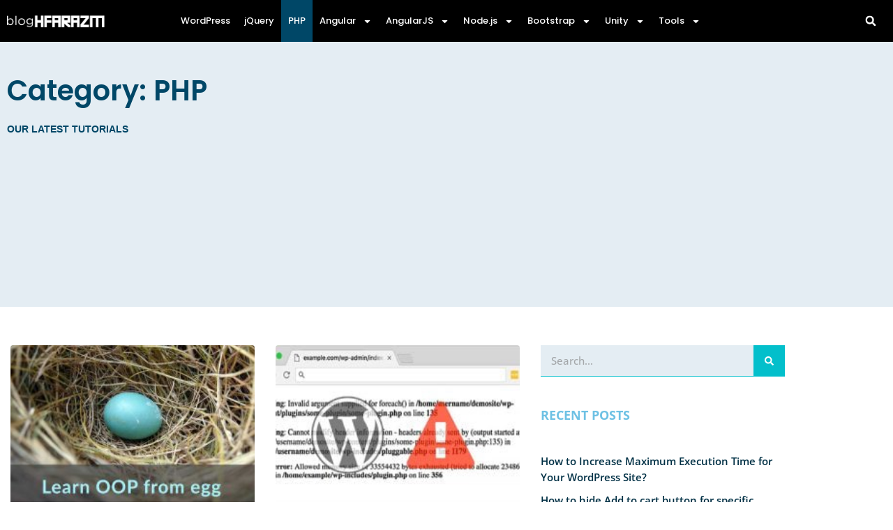

--- FILE ---
content_type: text/html; charset=UTF-8
request_url: https://blog.hfarazm.com/category/php/
body_size: 18095
content:
<!doctype html>
<html lang="en-US">
<head>
	<meta charset="UTF-8">
	<meta name="viewport" content="width=device-width, initial-scale=1">
	<link rel="profile" href="https://gmpg.org/xfn/11">
	<meta name='robots' content='index, follow, max-image-preview:large, max-snippet:-1, max-video-preview:-1' />

	<!-- This site is optimized with the Yoast SEO plugin v26.8 - https://yoast.com/product/yoast-seo-wordpress/ -->
	<title>PHP Archives - Blog - Hfarazm Software LLC</title>
	<link rel="canonical" href="https://blog.hfarazm.com/category/php/" />
	<meta property="og:locale" content="en_US" />
	<meta property="og:type" content="article" />
	<meta property="og:title" content="PHP Archives - Blog - Hfarazm Software LLC" />
	<meta property="og:url" content="https://blog.hfarazm.com/category/php/" />
	<meta property="og:site_name" content="Blog - Hfarazm Software LLC" />
	<meta property="og:image" content="https://blog.hfarazm.com/wp-content/uploads/2017/01/blog-hfarazm-software-llc-technology-Facebook-Sharer-cover-image.png" />
	<meta property="og:image:width" content="1200" />
	<meta property="og:image:height" content="630" />
	<meta property="og:image:type" content="image/png" />
	<meta name="twitter:card" content="summary_large_image" />
	<meta name="twitter:site" content="@hfarazm" />
	<script type="application/ld+json" class="yoast-schema-graph">{"@context":"https://schema.org","@graph":[{"@type":"CollectionPage","@id":"https://blog.hfarazm.com/category/php/","url":"https://blog.hfarazm.com/category/php/","name":"PHP Archives - Blog - Hfarazm Software LLC","isPartOf":{"@id":"https://blog.hfarazm.com/#website"},"primaryImageOfPage":{"@id":"https://blog.hfarazm.com/category/php/#primaryimage"},"image":{"@id":"https://blog.hfarazm.com/category/php/#primaryimage"},"thumbnailUrl":"https://blog.hfarazm.com/wp-content/uploads/2019/10/oop-egg.jpg","breadcrumb":{"@id":"https://blog.hfarazm.com/category/php/#breadcrumb"},"inLanguage":"en-US"},{"@type":"ImageObject","inLanguage":"en-US","@id":"https://blog.hfarazm.com/category/php/#primaryimage","url":"https://blog.hfarazm.com/wp-content/uploads/2019/10/oop-egg.jpg","contentUrl":"https://blog.hfarazm.com/wp-content/uploads/2019/10/oop-egg.jpg","width":1008,"height":567},{"@type":"BreadcrumbList","@id":"https://blog.hfarazm.com/category/php/#breadcrumb","itemListElement":[{"@type":"ListItem","position":1,"name":"HF Blog","item":"https://blog.hfarazm.com/"},{"@type":"ListItem","position":2,"name":"PHP"}]},{"@type":"WebSite","@id":"https://blog.hfarazm.com/#website","url":"https://blog.hfarazm.com/","name":"Blog - Hfarazm Software LLC","description":"Tutorials for Web Designers and Developers","publisher":{"@id":"https://blog.hfarazm.com/#organization"},"potentialAction":[{"@type":"SearchAction","target":{"@type":"EntryPoint","urlTemplate":"https://blog.hfarazm.com/?s={search_term_string}"},"query-input":{"@type":"PropertyValueSpecification","valueRequired":true,"valueName":"search_term_string"}}],"inLanguage":"en-US"},{"@type":"Organization","@id":"https://blog.hfarazm.com/#organization","name":"Blog - Hfarazm Software","url":"https://blog.hfarazm.com/","logo":{"@type":"ImageObject","inLanguage":"en-US","@id":"https://blog.hfarazm.com/#/schema/logo/image/","url":"https://blog.hfarazm.com/wp-content/uploads/2015/11/hfarazm-logo-big.png","contentUrl":"https://blog.hfarazm.com/wp-content/uploads/2015/11/hfarazm-logo-big.png","width":300,"height":300,"caption":"Blog - Hfarazm Software"},"image":{"@id":"https://blog.hfarazm.com/#/schema/logo/image/"},"sameAs":["https://www.facebook.com/hfarazm","https://x.com/hfarazm","https://www.instagram.com/hfarazm/","https://pk.linkedin.com/company/hfarazm","https://www.pinterest.com/hfarazm/","https://www.youtube.com/hfarazm"]}]}</script>
	<!-- / Yoast SEO plugin. -->


<link rel="alternate" type="application/rss+xml" title="Blog - Hfarazm Software LLC &raquo; Feed" href="https://blog.hfarazm.com/feed/" />
<link rel="alternate" type="application/rss+xml" title="Blog - Hfarazm Software LLC &raquo; Comments Feed" href="https://blog.hfarazm.com/comments/feed/" />
<link rel="alternate" type="application/rss+xml" title="Blog - Hfarazm Software LLC &raquo; PHP Category Feed" href="https://blog.hfarazm.com/category/php/feed/" />
<style id='wp-img-auto-sizes-contain-inline-css'>
img:is([sizes=auto i],[sizes^="auto," i]){contain-intrinsic-size:3000px 1500px}
/*# sourceURL=wp-img-auto-sizes-contain-inline-css */
</style>
<style id='wp-emoji-styles-inline-css'>

	img.wp-smiley, img.emoji {
		display: inline !important;
		border: none !important;
		box-shadow: none !important;
		height: 1em !important;
		width: 1em !important;
		margin: 0 0.07em !important;
		vertical-align: -0.1em !important;
		background: none !important;
		padding: 0 !important;
	}
/*# sourceURL=wp-emoji-styles-inline-css */
</style>
<link rel='stylesheet' id='ez-toc-css' href='https://blog.hfarazm.com/wp-content/plugins/easy-table-of-contents/assets/css/screen.min.css?ver=2.0.80' media='all' />
<style id='ez-toc-inline-css'>
div#ez-toc-container .ez-toc-title {font-size: 120%;}div#ez-toc-container .ez-toc-title {font-weight: 500;}div#ez-toc-container ul li , div#ez-toc-container ul li a {font-size: 95%;}div#ez-toc-container ul li , div#ez-toc-container ul li a {font-weight: 500;}div#ez-toc-container nav ul ul li {font-size: 90%;}.ez-toc-box-title {font-weight: bold; margin-bottom: 10px; text-align: center; text-transform: uppercase; letter-spacing: 1px; color: #666; padding-bottom: 5px;position:absolute;top:-4%;left:5%;background-color: inherit;transition: top 0.3s ease;}.ez-toc-box-title.toc-closed {top:-25%;}
.ez-toc-container-direction {direction: ltr;}.ez-toc-counter ul{counter-reset: item ;}.ez-toc-counter nav ul li a::before {content: counters(item, '.', decimal) '. ';display: inline-block;counter-increment: item;flex-grow: 0;flex-shrink: 0;margin-right: .2em; float: left; }.ez-toc-widget-direction {direction: ltr;}.ez-toc-widget-container ul{counter-reset: item ;}.ez-toc-widget-container nav ul li a::before {content: counters(item, '.', decimal) '. ';display: inline-block;counter-increment: item;flex-grow: 0;flex-shrink: 0;margin-right: .2em; float: left; }
/*# sourceURL=ez-toc-inline-css */
</style>
<link rel='stylesheet' id='hello-elementor-css' href='https://blog.hfarazm.com/wp-content/themes/hello-elementor/assets/css/reset.css?ver=3.4.5' media='all' />
<link rel='stylesheet' id='hello-elementor-theme-style-css' href='https://blog.hfarazm.com/wp-content/themes/hello-elementor/assets/css/theme.css?ver=3.4.5' media='all' />
<link rel='stylesheet' id='hello-elementor-header-footer-css' href='https://blog.hfarazm.com/wp-content/themes/hello-elementor/assets/css/header-footer.css?ver=3.4.5' media='all' />
<link rel='stylesheet' id='elementor-frontend-css' href='https://blog.hfarazm.com/wp-content/plugins/elementor/assets/css/frontend.min.css?ver=3.34.2' media='all' />
<link rel='stylesheet' id='elementor-post-14312-css' href='https://blog.hfarazm.com/wp-content/uploads/elementor/css/post-14312.css?ver=1768991966' media='all' />
<link rel='stylesheet' id='widget-image-css' href='https://blog.hfarazm.com/wp-content/plugins/elementor/assets/css/widget-image.min.css?ver=3.34.2' media='all' />
<link rel='stylesheet' id='widget-nav-menu-css' href='https://blog.hfarazm.com/wp-content/plugins/elementor-pro/assets/css/widget-nav-menu.min.css?ver=3.25.4' media='all' />
<link rel='stylesheet' id='widget-search-form-css' href='https://blog.hfarazm.com/wp-content/plugins/elementor-pro/assets/css/widget-search-form.min.css?ver=3.25.4' media='all' />
<link rel='stylesheet' id='widget-heading-css' href='https://blog.hfarazm.com/wp-content/plugins/elementor/assets/css/widget-heading.min.css?ver=3.34.2' media='all' />
<link rel='stylesheet' id='widget-posts-css' href='https://blog.hfarazm.com/wp-content/plugins/elementor-pro/assets/css/widget-posts.min.css?ver=3.25.4' media='all' />
<link rel='stylesheet' id='e-popup-style-css' href='https://blog.hfarazm.com/wp-content/plugins/elementor-pro/assets/css/conditionals/popup.min.css?ver=3.25.4' media='all' />
<link rel='stylesheet' id='font-awesome-5-all-css' href='https://blog.hfarazm.com/wp-content/plugins/elementor/assets/lib/font-awesome/css/all.min.css?ver=3.34.2' media='all' />
<link rel='stylesheet' id='font-awesome-4-shim-css' href='https://blog.hfarazm.com/wp-content/plugins/elementor/assets/lib/font-awesome/css/v4-shims.min.css?ver=3.34.2' media='all' />
<link rel='stylesheet' id='elementor-post-14329-css' href='https://blog.hfarazm.com/wp-content/uploads/elementor/css/post-14329.css?ver=1768991966' media='all' />
<link rel='stylesheet' id='elementor-post-14331-css' href='https://blog.hfarazm.com/wp-content/uploads/elementor/css/post-14331.css?ver=1768991966' media='all' />
<link rel='stylesheet' id='elementor-post-14334-css' href='https://blog.hfarazm.com/wp-content/uploads/elementor/css/post-14334.css?ver=1768991966' media='all' />
<link rel='stylesheet' id='elementor-gf-local-poppins-css' href='https://blog.hfarazm.com/wp-content/uploads/elementor/google-fonts/css/poppins.css?ver=1742231396' media='all' />
<link rel='stylesheet' id='elementor-gf-local-opensans-css' href='https://blog.hfarazm.com/wp-content/uploads/elementor/google-fonts/css/opensans.css?ver=1742231426' media='all' />
<script src="https://blog.hfarazm.com/wp-includes/js/jquery/jquery.min.js?ver=3.7.1" id="jquery-core-js"></script>
<script src="https://blog.hfarazm.com/wp-includes/js/jquery/jquery-migrate.min.js?ver=3.4.1" id="jquery-migrate-js"></script>
<script src="https://blog.hfarazm.com/wp-content/plugins/elementor/assets/lib/font-awesome/js/v4-shims.min.js?ver=3.34.2" id="font-awesome-4-shim-js"></script>
<link rel="https://api.w.org/" href="https://blog.hfarazm.com/wp-json/" /><link rel="alternate" title="JSON" type="application/json" href="https://blog.hfarazm.com/wp-json/wp/v2/categories/1075" /><link rel="EditURI" type="application/rsd+xml" title="RSD" href="https://blog.hfarazm.com/xmlrpc.php?rsd" />
<meta name="generator" content="WordPress 6.9" />
<meta name="generator" content="Elementor 3.34.2; features: e_font_icon_svg, additional_custom_breakpoints; settings: css_print_method-external, google_font-enabled, font_display-auto">
<meta property="fb:app_id" content="1443948685857569" />			<style>
				.e-con.e-parent:nth-of-type(n+4):not(.e-lazyloaded):not(.e-no-lazyload),
				.e-con.e-parent:nth-of-type(n+4):not(.e-lazyloaded):not(.e-no-lazyload) * {
					background-image: none !important;
				}
				@media screen and (max-height: 1024px) {
					.e-con.e-parent:nth-of-type(n+3):not(.e-lazyloaded):not(.e-no-lazyload),
					.e-con.e-parent:nth-of-type(n+3):not(.e-lazyloaded):not(.e-no-lazyload) * {
						background-image: none !important;
					}
				}
				@media screen and (max-height: 640px) {
					.e-con.e-parent:nth-of-type(n+2):not(.e-lazyloaded):not(.e-no-lazyload),
					.e-con.e-parent:nth-of-type(n+2):not(.e-lazyloaded):not(.e-no-lazyload) * {
						background-image: none !important;
					}
				}
			</style>
			<link rel="icon" href="https://blog.hfarazm.com/wp-content/uploads/2018/04/hfarazm-tile-100x100.gif" sizes="32x32" />
<link rel="icon" href="https://blog.hfarazm.com/wp-content/uploads/2018/04/hfarazm-tile.gif" sizes="192x192" />
<link rel="apple-touch-icon" href="https://blog.hfarazm.com/wp-content/uploads/2018/04/hfarazm-tile.gif" />
<meta name="msapplication-TileImage" content="https://blog.hfarazm.com/wp-content/uploads/2018/04/hfarazm-tile.gif" />
		<style id="wp-custom-css">
			code small {
    color: #ffbd22 !important;
}
code span.dull {
    color: #c0c0c0;
}
code {
    color: #0044ff;
}		</style>
		</head>
<body class="archive category category-php category-1075 wp-embed-responsive wp-theme-hello-elementor hello-elementor-default elementor-default elementor-template-full-width elementor-kit-14312 elementor-page-14334">


<a class="skip-link screen-reader-text" href="#content">Skip to content</a>

		<div data-elementor-type="header" data-elementor-id="14329" class="elementor elementor-14329 elementor-location-header" data-elementor-post-type="elementor_library">
					<section class="elementor-section elementor-top-section elementor-element elementor-element-c4547dd elementor-section-full_width elementor-section-content-middle elementor-section-height-default elementor-section-height-default" data-id="c4547dd" data-element_type="section" data-settings="{&quot;background_background&quot;:&quot;classic&quot;}">
						<div class="elementor-container elementor-column-gap-default">
					<div class="elementor-column elementor-col-16 elementor-top-column elementor-element elementor-element-44ed638" data-id="44ed638" data-element_type="column">
			<div class="elementor-widget-wrap elementor-element-populated">
						<div class="elementor-element elementor-element-32df5b8a elementor-widget elementor-widget-image" data-id="32df5b8a" data-element_type="widget" data-widget_type="image.default">
				<div class="elementor-widget-container">
																<a href="https://blog.hfarazm.com">
							<img fetchpriority="high" width="679" height="92" src="https://blog.hfarazm.com/wp-content/uploads/2019/12/hfarazm-blog-logo-white.png" class="attachment-large size-large wp-image-13386" alt="Tutorials for web designers and developers" srcset="https://blog.hfarazm.com/wp-content/uploads/2019/12/hfarazm-blog-logo-white.png 679w, https://blog.hfarazm.com/wp-content/uploads/2019/12/hfarazm-blog-logo-white-300x41.png 300w, https://blog.hfarazm.com/wp-content/uploads/2019/12/hfarazm-blog-logo-white-100x14.png 100w" sizes="(max-width: 679px) 100vw, 679px" />								</a>
															</div>
				</div>
					</div>
		</div>
				<div class="elementor-column elementor-col-66 elementor-top-column elementor-element elementor-element-6e1ffa0" data-id="6e1ffa0" data-element_type="column">
			<div class="elementor-widget-wrap elementor-element-populated">
						<div class="elementor-element elementor-element-4d253681 elementor-nav-menu--stretch elementor-widget__width-initial elementor-nav-menu__align-center elementor-widget-tablet__width-inherit mnu elementor-nav-menu--dropdown-tablet elementor-nav-menu__text-align-aside elementor-nav-menu--toggle elementor-nav-menu--burger elementor-widget elementor-widget-nav-menu" data-id="4d253681" data-element_type="widget" data-settings="{&quot;full_width&quot;:&quot;stretch&quot;,&quot;layout&quot;:&quot;horizontal&quot;,&quot;submenu_icon&quot;:{&quot;value&quot;:&quot;&lt;svg class=\&quot;e-font-icon-svg e-fas-caret-down\&quot; viewBox=\&quot;0 0 320 512\&quot; xmlns=\&quot;http:\/\/www.w3.org\/2000\/svg\&quot;&gt;&lt;path d=\&quot;M31.3 192h257.3c17.8 0 26.7 21.5 14.1 34.1L174.1 354.8c-7.8 7.8-20.5 7.8-28.3 0L17.2 226.1C4.6 213.5 13.5 192 31.3 192z\&quot;&gt;&lt;\/path&gt;&lt;\/svg&gt;&quot;,&quot;library&quot;:&quot;fa-solid&quot;},&quot;toggle&quot;:&quot;burger&quot;}" data-widget_type="nav-menu.default">
				<div class="elementor-widget-container">
								<nav aria-label="Menu" class="elementor-nav-menu--main elementor-nav-menu__container elementor-nav-menu--layout-horizontal e--pointer-background e--animation-fade">
				<ul id="menu-1-4d253681" class="elementor-nav-menu"><li class="menu-item menu-item-type-taxonomy menu-item-object-category menu-item-10276"><a href="https://blog.hfarazm.com/category/wordpress/" class="elementor-item">WordPress</a></li>
<li class="menu-item menu-item-type-taxonomy menu-item-object-category menu-item-10273"><a href="https://blog.hfarazm.com/category/jquery/" class="elementor-item">jQuery</a></li>
<li class="menu-item menu-item-type-taxonomy menu-item-object-category current-menu-item menu-item-14548"><a href="https://blog.hfarazm.com/category/php/" aria-current="page" class="elementor-item elementor-item-active">PHP</a></li>
<li class="menu-item menu-item-type-taxonomy menu-item-object-category menu-item-has-children menu-item-10313"><a href="https://blog.hfarazm.com/category/angular/" class="elementor-item">Angular</a>
<ul class="sub-menu elementor-nav-menu--dropdown">
	<li class="menu-item menu-item-type-post_type menu-item-object-post menu-item-10333"><a href="https://blog.hfarazm.com/angularjs-vs-angular-versions-differences/" class="elementor-sub-item">AngularJS vs Angular Versions &#038; Differences</a></li>
</ul>
</li>
<li class="menu-item menu-item-type-taxonomy menu-item-object-category menu-item-has-children menu-item-10314"><a href="https://blog.hfarazm.com/category/angular-js/" class="elementor-item">AngularJS</a>
<ul class="sub-menu elementor-nav-menu--dropdown">
	<li class="menu-item menu-item-type-post_type menu-item-object-post menu-item-10332"><a href="https://blog.hfarazm.com/angularjs-tutorials/" class="elementor-sub-item">Tutorial 1: Learn AngularJS from the Ground up</a></li>
	<li class="menu-item menu-item-type-post_type menu-item-object-post menu-item-10331"><a href="https://blog.hfarazm.com/basic-app-angularjs-tutorial/" class="elementor-sub-item">Tutorial 2: Basic App in AngularJS – Guitar App</a></li>
	<li class="menu-item menu-item-type-post_type menu-item-object-post menu-item-10330"><a href="https://blog.hfarazm.com/angularjs-mvc-architecture/" class="elementor-sub-item">Tutorial 3: What is MVC Architecture in AngularJS ? | AngularJS MVC</a></li>
	<li class="menu-item menu-item-type-post_type menu-item-object-post menu-item-10329"><a href="https://blog.hfarazm.com/angularjs-module/" class="elementor-sub-item">Tutorial 4: Modules in AngularJS | AngularJS Module</a></li>
	<li class="menu-item menu-item-type-post_type menu-item-object-post menu-item-10328"><a href="https://blog.hfarazm.com/angularjs-complex-models/" class="elementor-sub-item">Tutorial 5: AngularJS Complex Models</a></li>
	<li class="menu-item menu-item-type-post_type menu-item-object-post menu-item-10327"><a href="https://blog.hfarazm.com/angularjs-service/" class="elementor-sub-item">Tutorial 6: Using AngularJS service | Reading JSON file</a></li>
	<li class="menu-item menu-item-type-post_type menu-item-object-post menu-item-10326"><a href="https://blog.hfarazm.com/filters-in-angularjs/" class="elementor-sub-item">Tutorial 7: Using filters in AngularJS service | AngularJS Filters</a></li>
	<li class="menu-item menu-item-type-post_type menu-item-object-post menu-item-10319"><a href="https://blog.hfarazm.com/data-binding-angularjs/" class="elementor-sub-item">Tutorial 8: Binding input field to filters | Data binding angularjs</a></li>
	<li class="menu-item menu-item-type-post_type menu-item-object-post menu-item-10325"><a href="https://blog.hfarazm.com/angularjs-routing/" class="elementor-sub-item">Tutorial 9: How to config angularjs routing? | Angularjs Routing</a></li>
	<li class="menu-item menu-item-type-post_type menu-item-object-post menu-item-10324"><a href="https://blog.hfarazm.com/angularjs-routeparams/" class="elementor-sub-item">Tutorial 10: Angularjs routeParams Example | Angularjs $routeParams</a></li>
	<li class="menu-item menu-item-type-post_type menu-item-object-post menu-item-10323"><a href="https://blog.hfarazm.com/angularjs-navigation/" class="elementor-sub-item">Tutorial 11: AngularJS Navigation</a></li>
	<li class="menu-item menu-item-type-post_type menu-item-object-post menu-item-10322"><a href="https://blog.hfarazm.com/angularjs-animation/" class="elementor-sub-item">Tutorial 12: AngularJS Animation | ngAnimate AngularJS</a></li>
	<li class="menu-item menu-item-type-post_type menu-item-object-post menu-item-10321"><a href="https://blog.hfarazm.com/tabs-in-angularjs/" class="elementor-sub-item">Tutorial 13: Tabs in AngularJS | Working with tabs</a></li>
	<li class="menu-item menu-item-type-post_type menu-item-object-post menu-item-10320"><a href="https://blog.hfarazm.com/form-validation-in-angularjs/" class="elementor-sub-item">Tutorial 14: Form Validation in AngularJS</a></li>
	<li class="menu-item menu-item-type-post_type menu-item-object-post menu-item-10318"><a href="https://blog.hfarazm.com/custom-directives-in-angularjs/" class="elementor-sub-item">Tutorial 15: Custom Directives in AngularJS</a></li>
</ul>
</li>
<li class="menu-item menu-item-type-taxonomy menu-item-object-category menu-item-has-children menu-item-10271"><a href="https://blog.hfarazm.com/category/node-js/" class="elementor-item">Node.js</a>
<ul class="sub-menu elementor-nav-menu--dropdown">
	<li class="menu-item menu-item-type-post_type menu-item-object-post menu-item-10304"><a href="https://blog.hfarazm.com/node-js-tutorials/" class="elementor-sub-item">Tutorial 1: Introduction to Node.js | Node.js Tutorials</a></li>
	<li class="menu-item menu-item-type-post_type menu-item-object-post menu-item-10303"><a href="https://blog.hfarazm.com/node-authentication-using-express/" class="elementor-sub-item">Tutorial 2: Node Authentication using Express, Amazon EC2 and Mongo | Node.js Tutorial</a></li>
</ul>
</li>
<li class="menu-item menu-item-type-taxonomy menu-item-object-category menu-item-has-children menu-item-10315"><a href="https://blog.hfarazm.com/category/bootstrap/" class="elementor-item">Bootstrap</a>
<ul class="sub-menu elementor-nav-menu--dropdown">
	<li class="menu-item menu-item-type-post_type menu-item-object-post menu-item-10337"><a href="https://blog.hfarazm.com/getting-started-bootstrap-tutorial/" class="elementor-sub-item">Tutorial 1: Getting started with bootstrap 3 (Part 1)</a></li>
	<li class="menu-item menu-item-type-post_type menu-item-object-post menu-item-10336"><a href="https://blog.hfarazm.com/tutorial-2-bootstrap-template-with-cdn/" class="elementor-sub-item">Tutorial 2: Getting started with bootstrap 3 (Part 2)</a></li>
	<li class="menu-item menu-item-type-post_type menu-item-object-post menu-item-10335"><a href="https://blog.hfarazm.com/bootstrap-tutorial-3-grid-system-breakpoints-container-rows/" class="elementor-sub-item">Tutorial 3: Understanding the bootstrap Grid System (Containers &#038; Rows)</a></li>
	<li class="menu-item menu-item-type-post_type menu-item-object-post menu-item-10334"><a href="https://blog.hfarazm.com/bootstrap-tutorial-4-columns/" class="elementor-sub-item">Tutorial 4: Understanding the bootstrap Grid System (Columns)</a></li>
</ul>
</li>
<li class="menu-item menu-item-type-taxonomy menu-item-object-category menu-item-has-children menu-item-10317"><a href="https://blog.hfarazm.com/category/unity-game-dev/" class="elementor-item">Unity</a>
<ul class="sub-menu elementor-nav-menu--dropdown">
	<li class="menu-item menu-item-type-post_type menu-item-object-post menu-item-10343"><a href="https://blog.hfarazm.com/make-games-with-unity/" class="elementor-sub-item">Tutorial 1: How to make games with unity 2d? | Unity 2D</a></li>
	<li class="menu-item menu-item-type-post_type menu-item-object-post menu-item-10340"><a href="https://blog.hfarazm.com/git-for-unity-create-projects/" class="elementor-sub-item">Tutorial 2: How to use GIT for Unity source control | Creating Unity Project</a></li>
	<li class="menu-item menu-item-type-post_type menu-item-object-post menu-item-10339"><a href="https://blog.hfarazm.com/animation-in-unity/" class="elementor-sub-item">Tutorial 3: Animation in Unity | Unity Project</a></li>
	<li class="menu-item menu-item-type-post_type menu-item-object-post menu-item-10338"><a href="https://blog.hfarazm.com/unity-programming/" class="elementor-sub-item">Tutorial 4: Unity Programming (Part 1) | Unity 2D</a></li>
</ul>
</li>
<li class="menu-item menu-item-type-post_type menu-item-object-page menu-item-has-children menu-item-10306"><a href="https://blog.hfarazm.com/?page_id=9657" class="elementor-item">Tools</a>
<ul class="sub-menu elementor-nav-menu--dropdown">
	<li class="menu-item menu-item-type-post_type menu-item-object-page menu-item-10307"><a href="https://blog.hfarazm.com/tools/aspect-ratio-calculator/" class="elementor-sub-item">Aspect Ratio Calculator</a></li>
	<li class="menu-item menu-item-type-post_type menu-item-object-page menu-item-11112"><a href="https://blog.hfarazm.com/tools/online-md5-generator/" class="elementor-sub-item">Online MD5 Generator</a></li>
	<li class="menu-item menu-item-type-post_type menu-item-object-page menu-item-11170"><a href="https://blog.hfarazm.com/tools/wordcounter/" class="elementor-sub-item">Word Counter</a></li>
	<li class="menu-item menu-item-type-post_type menu-item-object-page menu-item-11289"><a href="https://blog.hfarazm.com/tools/image-resize-tool/" class="elementor-sub-item">Image Resize Tool</a></li>
	<li class="menu-item menu-item-type-post_type menu-item-object-page menu-item-11659"><a href="https://blog.hfarazm.com/?page_id=11460" class="elementor-sub-item">Facebook Video Downloader</a></li>
	<li class="menu-item menu-item-type-post_type menu-item-object-page menu-item-11660"><a href="https://blog.hfarazm.com/tools/vimeo-free-video-downloader/" class="elementor-sub-item">Vimeo Video Downloader</a></li>
	<li class="menu-item menu-item-type-post_type menu-item-object-page menu-item-11661"><a href="https://blog.hfarazm.com/tools/instagram-video-downloader/" class="elementor-sub-item">Instagram Video Downloader</a></li>
	<li class="menu-item menu-item-type-post_type menu-item-object-page menu-item-11662"><a href="https://blog.hfarazm.com/tools/youtube-hd-videos-downloader/" class="elementor-sub-item">Youtube HD Video Downloader</a></li>
	<li class="menu-item menu-item-type-post_type menu-item-object-page menu-item-11663"><a href="https://blog.hfarazm.com/?page_id=11452" class="elementor-sub-item">Domain Age Lookup</a></li>
	<li class="menu-item menu-item-type-post_type menu-item-object-page menu-item-11664"><a href="https://blog.hfarazm.com/tools/who-is-lookup/" class="elementor-sub-item">Whois Lookup</a></li>
</ul>
</li>
</ul>			</nav>
					<div class="elementor-menu-toggle" role="button" tabindex="0" aria-label="Menu Toggle" aria-expanded="false">
			<svg aria-hidden="true" role="presentation" class="elementor-menu-toggle__icon--open e-font-icon-svg e-eicon-menu-bar" viewBox="0 0 1000 1000" xmlns="http://www.w3.org/2000/svg"><path d="M104 333H896C929 333 958 304 958 271S929 208 896 208H104C71 208 42 237 42 271S71 333 104 333ZM104 583H896C929 583 958 554 958 521S929 458 896 458H104C71 458 42 487 42 521S71 583 104 583ZM104 833H896C929 833 958 804 958 771S929 708 896 708H104C71 708 42 737 42 771S71 833 104 833Z"></path></svg><svg aria-hidden="true" role="presentation" class="elementor-menu-toggle__icon--close e-font-icon-svg e-eicon-close" viewBox="0 0 1000 1000" xmlns="http://www.w3.org/2000/svg"><path d="M742 167L500 408 258 167C246 154 233 150 217 150 196 150 179 158 167 167 154 179 150 196 150 212 150 229 154 242 171 254L408 500 167 742C138 771 138 800 167 829 196 858 225 858 254 829L496 587 738 829C750 842 767 846 783 846 800 846 817 842 829 829 842 817 846 804 846 783 846 767 842 750 829 737L588 500 833 258C863 229 863 200 833 171 804 137 775 137 742 167Z"></path></svg>			<span class="elementor-screen-only">Menu</span>
		</div>
					<nav class="elementor-nav-menu--dropdown elementor-nav-menu__container" aria-hidden="true">
				<ul id="menu-2-4d253681" class="elementor-nav-menu"><li class="menu-item menu-item-type-taxonomy menu-item-object-category menu-item-10276"><a href="https://blog.hfarazm.com/category/wordpress/" class="elementor-item" tabindex="-1">WordPress</a></li>
<li class="menu-item menu-item-type-taxonomy menu-item-object-category menu-item-10273"><a href="https://blog.hfarazm.com/category/jquery/" class="elementor-item" tabindex="-1">jQuery</a></li>
<li class="menu-item menu-item-type-taxonomy menu-item-object-category current-menu-item menu-item-14548"><a href="https://blog.hfarazm.com/category/php/" aria-current="page" class="elementor-item elementor-item-active" tabindex="-1">PHP</a></li>
<li class="menu-item menu-item-type-taxonomy menu-item-object-category menu-item-has-children menu-item-10313"><a href="https://blog.hfarazm.com/category/angular/" class="elementor-item" tabindex="-1">Angular</a>
<ul class="sub-menu elementor-nav-menu--dropdown">
	<li class="menu-item menu-item-type-post_type menu-item-object-post menu-item-10333"><a href="https://blog.hfarazm.com/angularjs-vs-angular-versions-differences/" class="elementor-sub-item" tabindex="-1">AngularJS vs Angular Versions &#038; Differences</a></li>
</ul>
</li>
<li class="menu-item menu-item-type-taxonomy menu-item-object-category menu-item-has-children menu-item-10314"><a href="https://blog.hfarazm.com/category/angular-js/" class="elementor-item" tabindex="-1">AngularJS</a>
<ul class="sub-menu elementor-nav-menu--dropdown">
	<li class="menu-item menu-item-type-post_type menu-item-object-post menu-item-10332"><a href="https://blog.hfarazm.com/angularjs-tutorials/" class="elementor-sub-item" tabindex="-1">Tutorial 1: Learn AngularJS from the Ground up</a></li>
	<li class="menu-item menu-item-type-post_type menu-item-object-post menu-item-10331"><a href="https://blog.hfarazm.com/basic-app-angularjs-tutorial/" class="elementor-sub-item" tabindex="-1">Tutorial 2: Basic App in AngularJS – Guitar App</a></li>
	<li class="menu-item menu-item-type-post_type menu-item-object-post menu-item-10330"><a href="https://blog.hfarazm.com/angularjs-mvc-architecture/" class="elementor-sub-item" tabindex="-1">Tutorial 3: What is MVC Architecture in AngularJS ? | AngularJS MVC</a></li>
	<li class="menu-item menu-item-type-post_type menu-item-object-post menu-item-10329"><a href="https://blog.hfarazm.com/angularjs-module/" class="elementor-sub-item" tabindex="-1">Tutorial 4: Modules in AngularJS | AngularJS Module</a></li>
	<li class="menu-item menu-item-type-post_type menu-item-object-post menu-item-10328"><a href="https://blog.hfarazm.com/angularjs-complex-models/" class="elementor-sub-item" tabindex="-1">Tutorial 5: AngularJS Complex Models</a></li>
	<li class="menu-item menu-item-type-post_type menu-item-object-post menu-item-10327"><a href="https://blog.hfarazm.com/angularjs-service/" class="elementor-sub-item" tabindex="-1">Tutorial 6: Using AngularJS service | Reading JSON file</a></li>
	<li class="menu-item menu-item-type-post_type menu-item-object-post menu-item-10326"><a href="https://blog.hfarazm.com/filters-in-angularjs/" class="elementor-sub-item" tabindex="-1">Tutorial 7: Using filters in AngularJS service | AngularJS Filters</a></li>
	<li class="menu-item menu-item-type-post_type menu-item-object-post menu-item-10319"><a href="https://blog.hfarazm.com/data-binding-angularjs/" class="elementor-sub-item" tabindex="-1">Tutorial 8: Binding input field to filters | Data binding angularjs</a></li>
	<li class="menu-item menu-item-type-post_type menu-item-object-post menu-item-10325"><a href="https://blog.hfarazm.com/angularjs-routing/" class="elementor-sub-item" tabindex="-1">Tutorial 9: How to config angularjs routing? | Angularjs Routing</a></li>
	<li class="menu-item menu-item-type-post_type menu-item-object-post menu-item-10324"><a href="https://blog.hfarazm.com/angularjs-routeparams/" class="elementor-sub-item" tabindex="-1">Tutorial 10: Angularjs routeParams Example | Angularjs $routeParams</a></li>
	<li class="menu-item menu-item-type-post_type menu-item-object-post menu-item-10323"><a href="https://blog.hfarazm.com/angularjs-navigation/" class="elementor-sub-item" tabindex="-1">Tutorial 11: AngularJS Navigation</a></li>
	<li class="menu-item menu-item-type-post_type menu-item-object-post menu-item-10322"><a href="https://blog.hfarazm.com/angularjs-animation/" class="elementor-sub-item" tabindex="-1">Tutorial 12: AngularJS Animation | ngAnimate AngularJS</a></li>
	<li class="menu-item menu-item-type-post_type menu-item-object-post menu-item-10321"><a href="https://blog.hfarazm.com/tabs-in-angularjs/" class="elementor-sub-item" tabindex="-1">Tutorial 13: Tabs in AngularJS | Working with tabs</a></li>
	<li class="menu-item menu-item-type-post_type menu-item-object-post menu-item-10320"><a href="https://blog.hfarazm.com/form-validation-in-angularjs/" class="elementor-sub-item" tabindex="-1">Tutorial 14: Form Validation in AngularJS</a></li>
	<li class="menu-item menu-item-type-post_type menu-item-object-post menu-item-10318"><a href="https://blog.hfarazm.com/custom-directives-in-angularjs/" class="elementor-sub-item" tabindex="-1">Tutorial 15: Custom Directives in AngularJS</a></li>
</ul>
</li>
<li class="menu-item menu-item-type-taxonomy menu-item-object-category menu-item-has-children menu-item-10271"><a href="https://blog.hfarazm.com/category/node-js/" class="elementor-item" tabindex="-1">Node.js</a>
<ul class="sub-menu elementor-nav-menu--dropdown">
	<li class="menu-item menu-item-type-post_type menu-item-object-post menu-item-10304"><a href="https://blog.hfarazm.com/node-js-tutorials/" class="elementor-sub-item" tabindex="-1">Tutorial 1: Introduction to Node.js | Node.js Tutorials</a></li>
	<li class="menu-item menu-item-type-post_type menu-item-object-post menu-item-10303"><a href="https://blog.hfarazm.com/node-authentication-using-express/" class="elementor-sub-item" tabindex="-1">Tutorial 2: Node Authentication using Express, Amazon EC2 and Mongo | Node.js Tutorial</a></li>
</ul>
</li>
<li class="menu-item menu-item-type-taxonomy menu-item-object-category menu-item-has-children menu-item-10315"><a href="https://blog.hfarazm.com/category/bootstrap/" class="elementor-item" tabindex="-1">Bootstrap</a>
<ul class="sub-menu elementor-nav-menu--dropdown">
	<li class="menu-item menu-item-type-post_type menu-item-object-post menu-item-10337"><a href="https://blog.hfarazm.com/getting-started-bootstrap-tutorial/" class="elementor-sub-item" tabindex="-1">Tutorial 1: Getting started with bootstrap 3 (Part 1)</a></li>
	<li class="menu-item menu-item-type-post_type menu-item-object-post menu-item-10336"><a href="https://blog.hfarazm.com/tutorial-2-bootstrap-template-with-cdn/" class="elementor-sub-item" tabindex="-1">Tutorial 2: Getting started with bootstrap 3 (Part 2)</a></li>
	<li class="menu-item menu-item-type-post_type menu-item-object-post menu-item-10335"><a href="https://blog.hfarazm.com/bootstrap-tutorial-3-grid-system-breakpoints-container-rows/" class="elementor-sub-item" tabindex="-1">Tutorial 3: Understanding the bootstrap Grid System (Containers &#038; Rows)</a></li>
	<li class="menu-item menu-item-type-post_type menu-item-object-post menu-item-10334"><a href="https://blog.hfarazm.com/bootstrap-tutorial-4-columns/" class="elementor-sub-item" tabindex="-1">Tutorial 4: Understanding the bootstrap Grid System (Columns)</a></li>
</ul>
</li>
<li class="menu-item menu-item-type-taxonomy menu-item-object-category menu-item-has-children menu-item-10317"><a href="https://blog.hfarazm.com/category/unity-game-dev/" class="elementor-item" tabindex="-1">Unity</a>
<ul class="sub-menu elementor-nav-menu--dropdown">
	<li class="menu-item menu-item-type-post_type menu-item-object-post menu-item-10343"><a href="https://blog.hfarazm.com/make-games-with-unity/" class="elementor-sub-item" tabindex="-1">Tutorial 1: How to make games with unity 2d? | Unity 2D</a></li>
	<li class="menu-item menu-item-type-post_type menu-item-object-post menu-item-10340"><a href="https://blog.hfarazm.com/git-for-unity-create-projects/" class="elementor-sub-item" tabindex="-1">Tutorial 2: How to use GIT for Unity source control | Creating Unity Project</a></li>
	<li class="menu-item menu-item-type-post_type menu-item-object-post menu-item-10339"><a href="https://blog.hfarazm.com/animation-in-unity/" class="elementor-sub-item" tabindex="-1">Tutorial 3: Animation in Unity | Unity Project</a></li>
	<li class="menu-item menu-item-type-post_type menu-item-object-post menu-item-10338"><a href="https://blog.hfarazm.com/unity-programming/" class="elementor-sub-item" tabindex="-1">Tutorial 4: Unity Programming (Part 1) | Unity 2D</a></li>
</ul>
</li>
<li class="menu-item menu-item-type-post_type menu-item-object-page menu-item-has-children menu-item-10306"><a href="https://blog.hfarazm.com/?page_id=9657" class="elementor-item" tabindex="-1">Tools</a>
<ul class="sub-menu elementor-nav-menu--dropdown">
	<li class="menu-item menu-item-type-post_type menu-item-object-page menu-item-10307"><a href="https://blog.hfarazm.com/tools/aspect-ratio-calculator/" class="elementor-sub-item" tabindex="-1">Aspect Ratio Calculator</a></li>
	<li class="menu-item menu-item-type-post_type menu-item-object-page menu-item-11112"><a href="https://blog.hfarazm.com/tools/online-md5-generator/" class="elementor-sub-item" tabindex="-1">Online MD5 Generator</a></li>
	<li class="menu-item menu-item-type-post_type menu-item-object-page menu-item-11170"><a href="https://blog.hfarazm.com/tools/wordcounter/" class="elementor-sub-item" tabindex="-1">Word Counter</a></li>
	<li class="menu-item menu-item-type-post_type menu-item-object-page menu-item-11289"><a href="https://blog.hfarazm.com/tools/image-resize-tool/" class="elementor-sub-item" tabindex="-1">Image Resize Tool</a></li>
	<li class="menu-item menu-item-type-post_type menu-item-object-page menu-item-11659"><a href="https://blog.hfarazm.com/?page_id=11460" class="elementor-sub-item" tabindex="-1">Facebook Video Downloader</a></li>
	<li class="menu-item menu-item-type-post_type menu-item-object-page menu-item-11660"><a href="https://blog.hfarazm.com/tools/vimeo-free-video-downloader/" class="elementor-sub-item" tabindex="-1">Vimeo Video Downloader</a></li>
	<li class="menu-item menu-item-type-post_type menu-item-object-page menu-item-11661"><a href="https://blog.hfarazm.com/tools/instagram-video-downloader/" class="elementor-sub-item" tabindex="-1">Instagram Video Downloader</a></li>
	<li class="menu-item menu-item-type-post_type menu-item-object-page menu-item-11662"><a href="https://blog.hfarazm.com/tools/youtube-hd-videos-downloader/" class="elementor-sub-item" tabindex="-1">Youtube HD Video Downloader</a></li>
	<li class="menu-item menu-item-type-post_type menu-item-object-page menu-item-11663"><a href="https://blog.hfarazm.com/?page_id=11452" class="elementor-sub-item" tabindex="-1">Domain Age Lookup</a></li>
	<li class="menu-item menu-item-type-post_type menu-item-object-page menu-item-11664"><a href="https://blog.hfarazm.com/tools/who-is-lookup/" class="elementor-sub-item" tabindex="-1">Whois Lookup</a></li>
</ul>
</li>
</ul>			</nav>
						</div>
				</div>
					</div>
		</div>
				<div class="elementor-column elementor-col-16 elementor-top-column elementor-element elementor-element-0a99aea" data-id="0a99aea" data-element_type="column">
			<div class="elementor-widget-wrap elementor-element-populated">
						<div class="elementor-element elementor-element-4254fd3 elementor-search-form--skin-full_screen elementor-widget__width-auto elementor-widget elementor-widget-search-form" data-id="4254fd3" data-element_type="widget" data-settings="{&quot;skin&quot;:&quot;full_screen&quot;}" data-widget_type="search-form.default">
				<div class="elementor-widget-container">
							<search role="search">
			<form class="elementor-search-form" action="https://blog.hfarazm.com" method="get">
												<div class="elementor-search-form__toggle" tabindex="0" role="button">
					<div class="e-font-icon-svg-container"><svg aria-hidden="true" class="e-font-icon-svg e-fas-search" viewBox="0 0 512 512" xmlns="http://www.w3.org/2000/svg"><path d="M505 442.7L405.3 343c-4.5-4.5-10.6-7-17-7H372c27.6-35.3 44-79.7 44-128C416 93.1 322.9 0 208 0S0 93.1 0 208s93.1 208 208 208c48.3 0 92.7-16.4 128-44v16.3c0 6.4 2.5 12.5 7 17l99.7 99.7c9.4 9.4 24.6 9.4 33.9 0l28.3-28.3c9.4-9.4 9.4-24.6.1-34zM208 336c-70.7 0-128-57.2-128-128 0-70.7 57.2-128 128-128 70.7 0 128 57.2 128 128 0 70.7-57.2 128-128 128z"></path></svg></div>					<span class="elementor-screen-only">Search</span>
				</div>
								<div class="elementor-search-form__container">
					<label class="elementor-screen-only" for="elementor-search-form-4254fd3">Search</label>

					
					<input id="elementor-search-form-4254fd3" placeholder="Search Tutorial" class="elementor-search-form__input" type="search" name="s" value="">
					
					
										<div class="dialog-lightbox-close-button dialog-close-button" role="button" tabindex="0">
						<svg aria-hidden="true" class="e-font-icon-svg e-eicon-close" viewBox="0 0 1000 1000" xmlns="http://www.w3.org/2000/svg"><path d="M742 167L500 408 258 167C246 154 233 150 217 150 196 150 179 158 167 167 154 179 150 196 150 212 150 229 154 242 171 254L408 500 167 742C138 771 138 800 167 829 196 858 225 858 254 829L496 587 738 829C750 842 767 846 783 846 800 846 817 842 829 829 842 817 846 804 846 783 846 767 842 750 829 737L588 500 833 258C863 229 863 200 833 171 804 137 775 137 742 167Z"></path></svg>						<span class="elementor-screen-only">Close this search box.</span>
					</div>
									</div>
			</form>
		</search>
						</div>
				</div>
					</div>
		</div>
					</div>
		</section>
				</div>
				<div data-elementor-type="archive" data-elementor-id="14334" class="elementor elementor-14334 elementor-location-archive" data-elementor-post-type="elementor_library">
					<section class="elementor-section elementor-top-section elementor-element elementor-element-6b73ed2 archive-title elementor-section-boxed elementor-section-height-default elementor-section-height-default" data-id="6b73ed2" data-element_type="section" data-settings="{&quot;background_background&quot;:&quot;classic&quot;,&quot;background_motion_fx_motion_fx_scrolling&quot;:&quot;yes&quot;,&quot;background_motion_fx_translateY_effect&quot;:&quot;yes&quot;,&quot;background_motion_fx_translateY_speed&quot;:{&quot;unit&quot;:&quot;px&quot;,&quot;size&quot;:9,&quot;sizes&quot;:[]},&quot;background_motion_fx_translateY_affectedRange&quot;:{&quot;unit&quot;:&quot;%&quot;,&quot;size&quot;:&quot;&quot;,&quot;sizes&quot;:{&quot;start&quot;:0,&quot;end&quot;:100}},&quot;background_motion_fx_devices&quot;:[&quot;desktop&quot;,&quot;tablet&quot;,&quot;mobile&quot;]}">
						<div class="elementor-container elementor-column-gap-default">
					<div class="elementor-column elementor-col-50 elementor-top-column elementor-element elementor-element-4ec580a0" data-id="4ec580a0" data-element_type="column">
			<div class="elementor-widget-wrap elementor-element-populated">
						<div class="elementor-element elementor-element-c7ae52b elementor-widget elementor-widget-theme-archive-title elementor-page-title elementor-widget-heading" data-id="c7ae52b" data-element_type="widget" data-widget_type="theme-archive-title.default">
				<div class="elementor-widget-container">
					<h1 class="elementor-heading-title elementor-size-default"><a href="https://blog.hfarazm.com/category/php/">Category: PHP</a></h1>				</div>
				</div>
				<div class="elementor-element elementor-element-3bb09e5f elementor-widget elementor-widget-heading" data-id="3bb09e5f" data-element_type="widget" data-widget_type="heading.default">
				<div class="elementor-widget-container">
					<h2 class="elementor-heading-title elementor-size-default">OUR LATEST TUTORIALS</h2>				</div>
				</div>
					</div>
		</div>
				<div class="elementor-column elementor-col-50 elementor-top-column elementor-element elementor-element-752eb865" data-id="752eb865" data-element_type="column">
			<div class="elementor-widget-wrap elementor-element-populated">
						<div class="elementor-element elementor-element-8ef4d4c elementor-widget elementor-widget-html" data-id="8ef4d4c" data-element_type="widget" data-widget_type="html.default">
				<div class="elementor-widget-container">
					<script async src="https://pagead2.googlesyndication.com/pagead/js/adsbygoogle.js?client=ca-pub-2286770845907388"
     crossorigin="anonymous"></script>
<!-- Horizontal -->
<ins class="adsbygoogle"
     style="display:block"
     data-ad-client="ca-pub-2286770845907388"
     data-ad-slot="8001001720"
     data-ad-format="auto"
     data-full-width-responsive="true"></ins>
<script>
     (adsbygoogle = window.adsbygoogle || []).push({});
</script>				</div>
				</div>
					</div>
		</div>
					</div>
		</section>
				<section class="elementor-section elementor-top-section elementor-element elementor-element-7036141b elementor-section-boxed elementor-section-height-default elementor-section-height-default" data-id="7036141b" data-element_type="section" data-settings="{&quot;background_background&quot;:&quot;classic&quot;}">
						<div class="elementor-container elementor-column-gap-extended">
					<div class="elementor-column elementor-col-66 elementor-top-column elementor-element elementor-element-4c006cb2" data-id="4c006cb2" data-element_type="column">
			<div class="elementor-widget-wrap elementor-element-populated">
						<div class="elementor-element elementor-element-6e50b9ab elementor-grid-2 elementor-grid-tablet-2 elementor-grid-mobile-1 elementor-posts--thumbnail-top elementor-widget elementor-widget-archive-posts" data-id="6e50b9ab" data-element_type="widget" data-settings="{&quot;archive_classic_columns&quot;:&quot;2&quot;,&quot;archive_classic_columns_tablet&quot;:&quot;2&quot;,&quot;archive_classic_columns_mobile&quot;:&quot;1&quot;,&quot;archive_classic_row_gap&quot;:{&quot;unit&quot;:&quot;px&quot;,&quot;size&quot;:35,&quot;sizes&quot;:[]},&quot;archive_classic_row_gap_tablet&quot;:{&quot;unit&quot;:&quot;px&quot;,&quot;size&quot;:&quot;&quot;,&quot;sizes&quot;:[]},&quot;archive_classic_row_gap_mobile&quot;:{&quot;unit&quot;:&quot;px&quot;,&quot;size&quot;:&quot;&quot;,&quot;sizes&quot;:[]},&quot;pagination_type&quot;:&quot;numbers&quot;}" data-widget_type="archive-posts.archive_classic">
				<div class="elementor-widget-container">
							<div class="elementor-posts-container elementor-posts elementor-posts--skin-classic elementor-grid">
				<article class="elementor-post elementor-grid-item post-12865 post type-post status-publish format-standard has-post-thumbnail hentry category-php tag-class tag-instance tag-methods tag-object tag-object-oriented-programming tag-oop tag-subclass tag-visibility-modifiers">
				<a class="elementor-post__thumbnail__link" href="https://blog.hfarazm.com/oop-in-php-under-30-minutes/" tabindex="-1" target=&quot;_blank&quot;>
			<div class="elementor-post__thumbnail"><img width="300" height="169" src="https://blog.hfarazm.com/wp-content/uploads/2019/10/oop-egg-300x169.jpg" class="attachment-medium size-medium wp-image-13208" alt="" /></div>
		</a>
				<div class="elementor-post__text">
				<h3 class="elementor-post__title">
			<a href="https://blog.hfarazm.com/oop-in-php-under-30-minutes/" target=&quot;_blank&quot;>
				OOP in PHP under 30 Minutes			</a>
		</h3>
				<div class="elementor-post__meta-data">
					<span class="elementor-post-author">
			Hafiz Faraz Mukhtar		</span>
				<span class="elementor-post-date">
			October 10, 2019		</span>
				</div>
				<div class="elementor-post__excerpt">
			<p>This is a quick tutorial on object-oriented programming (OOP) in PHP. There are two parts to this tutorial. Target Audience: Developers who know procedural PHP</p>
		</div>
		
		<a class="elementor-post__read-more" href="https://blog.hfarazm.com/oop-in-php-under-30-minutes/" aria-label="Read more about OOP in PHP under 30 Minutes" tabindex="-1" target="_blank">
			Read More »		</a>

				</div>
				</article>
				<article class="elementor-post elementor-grid-item post-10865 post type-post status-publish format-standard has-post-thumbnail hentry category-php category-wordpress tag-debug tag-php tag-warnings tag-wordpress">
				<a class="elementor-post__thumbnail__link" href="https://blog.hfarazm.com/how-to-hide-php-warnings-and-notices-in-wordpress/" tabindex="-1" target=&quot;_blank&quot;>
			<div class="elementor-post__thumbnail"><img width="300" height="167" src="https://blog.hfarazm.com/wp-content/uploads/2018/08/2-300x167.jpg" class="attachment-medium size-medium wp-image-10877" alt="php and wordpress warnings" /></div>
		</a>
				<div class="elementor-post__text">
				<h3 class="elementor-post__title">
			<a href="https://blog.hfarazm.com/how-to-hide-php-warnings-and-notices-in-wordpress/" target=&quot;_blank&quot;>
				Hide PHP Warnings in WordPress			</a>
		</h3>
				<div class="elementor-post__meta-data">
					<span class="elementor-post-author">
			Shania Riaz		</span>
				<span class="elementor-post-date">
			May 7, 2018		</span>
				</div>
				<div class="elementor-post__excerpt">
			<p>How to hide PHP Warnings And Notices in WordPress PHP warnings and notices can be generated due to WordPress and PHP conflicts. But you don&#8217;t</p>
		</div>
		
		<a class="elementor-post__read-more" href="https://blog.hfarazm.com/how-to-hide-php-warnings-and-notices-in-wordpress/" aria-label="Read more about Hide PHP Warnings in WordPress" tabindex="-1" target="_blank">
			Read More »		</a>

				</div>
				</article>
				</div>
		
						</div>
				</div>
					</div>
		</div>
				<div class="elementor-column elementor-col-33 elementor-top-column elementor-element elementor-element-1e4cdb21" data-id="1e4cdb21" data-element_type="column">
			<div class="elementor-widget-wrap elementor-element-populated">
						<div class="elementor-element elementor-element-59e16c89 elementor-search-form--skin-classic elementor-search-form--button-type-icon elementor-search-form--icon-search elementor-widget elementor-widget-search-form" data-id="59e16c89" data-element_type="widget" data-settings="{&quot;skin&quot;:&quot;classic&quot;}" data-widget_type="search-form.default">
				<div class="elementor-widget-container">
							<search role="search">
			<form class="elementor-search-form" action="https://blog.hfarazm.com" method="get">
												<div class="elementor-search-form__container">
					<label class="elementor-screen-only" for="elementor-search-form-59e16c89">Search</label>

					
					<input id="elementor-search-form-59e16c89" placeholder="Search..." class="elementor-search-form__input" type="search" name="s" value="">
					
											<button class="elementor-search-form__submit" type="submit" aria-label="Search">
															<div class="e-font-icon-svg-container"><svg class="fa fa-search e-font-icon-svg e-fas-search" viewBox="0 0 512 512" xmlns="http://www.w3.org/2000/svg"><path d="M505 442.7L405.3 343c-4.5-4.5-10.6-7-17-7H372c27.6-35.3 44-79.7 44-128C416 93.1 322.9 0 208 0S0 93.1 0 208s93.1 208 208 208c48.3 0 92.7-16.4 128-44v16.3c0 6.4 2.5 12.5 7 17l99.7 99.7c9.4 9.4 24.6 9.4 33.9 0l28.3-28.3c9.4-9.4 9.4-24.6.1-34zM208 336c-70.7 0-128-57.2-128-128 0-70.7 57.2-128 128-128 70.7 0 128 57.2 128 128 0 70.7-57.2 128-128 128z"></path></svg></div>								<span class="elementor-screen-only">Search</span>
													</button>
					
									</div>
			</form>
		</search>
						</div>
				</div>
				<div class="elementor-element elementor-element-1bb8646a elementor-widget elementor-widget-heading" data-id="1bb8646a" data-element_type="widget" data-widget_type="heading.default">
				<div class="elementor-widget-container">
					<h2 class="elementor-heading-title elementor-size-default">RECENT POSTS</h2>				</div>
				</div>
				<div class="elementor-element elementor-element-63888ab8 elementor-grid-1 elementor-grid-tablet-1 elementor-posts--thumbnail-none elementor-grid-mobile-1 elementor-widget elementor-widget-posts" data-id="63888ab8" data-element_type="widget" data-settings="{&quot;classic_columns&quot;:&quot;1&quot;,&quot;classic_columns_tablet&quot;:&quot;1&quot;,&quot;classic_row_gap&quot;:{&quot;unit&quot;:&quot;px&quot;,&quot;size&quot;:10,&quot;sizes&quot;:[]},&quot;classic_columns_mobile&quot;:&quot;1&quot;,&quot;classic_row_gap_tablet&quot;:{&quot;unit&quot;:&quot;px&quot;,&quot;size&quot;:&quot;&quot;,&quot;sizes&quot;:[]},&quot;classic_row_gap_mobile&quot;:{&quot;unit&quot;:&quot;px&quot;,&quot;size&quot;:&quot;&quot;,&quot;sizes&quot;:[]}}" data-widget_type="posts.classic">
				<div class="elementor-widget-container">
							<div class="elementor-posts-container elementor-posts elementor-posts--skin-classic elementor-grid">
				<article class="elementor-post elementor-grid-item post-14676 post type-post status-publish format-standard has-post-thumbnail hentry category-wordpress tag-execution-time">
				<div class="elementor-post__text">
				<h3 class="elementor-post__title">
			<a href="https://blog.hfarazm.com/how-to-increase-maximum-execution-time-for-your-wordpress-site/" >
				How to Increase Maximum Execution Time for Your WordPress Site?			</a>
		</h3>
				</div>
				</article>
				<article class="elementor-post elementor-grid-item post-14559 post type-post status-publish format-standard has-post-thumbnail hentry category-jquery category-uncategorized category-woocommerce category-wordpress">
				<div class="elementor-post__text">
				<h3 class="elementor-post__title">
			<a href="https://blog.hfarazm.com/how-to-hide-add-to-cart-button-for-specific-variations-woocommerce/" >
				How to hide Add to cart button for specific variations WooCommerce?			</a>
		</h3>
				</div>
				</article>
				<article class="elementor-post elementor-grid-item post-14269 post type-post status-publish format-standard has-post-thumbnail hentry category-wordpress tag-archive tag-archive-page tag-excerpt tag-shortcode">
				<div class="elementor-post__text">
				<h3 class="elementor-post__title">
			<a href="https://blog.hfarazm.com/fixed-shortcode-appearing-in-excerpts-wordpress/" >
				Fixed: Shortcode appearing in excerpts &#8211; WordPress			</a>
		</h3>
				</div>
				</article>
				<article class="elementor-post elementor-grid-item post-14117 post type-post status-publish format-standard has-post-thumbnail hentry category-wordpress tag-error tag-image tag-upload tag-wordpress">
				<div class="elementor-post__text">
				<h3 class="elementor-post__title">
			<a href="https://blog.hfarazm.com/how-to-fix-image-upload-error-in-wordpress/" >
				How to Fix Image Upload Error in WordPress?			</a>
		</h3>
				</div>
				</article>
				<article class="elementor-post elementor-grid-item post-14113 post type-post status-publish format-standard has-post-thumbnail hentry category-wordpress tag-error tag-screen tag-white tag-wordpress">
				<div class="elementor-post__text">
				<h3 class="elementor-post__title">
			<a href="https://blog.hfarazm.com/how-to-fix-the-wordpress-white-screen-of-death/" >
				How to Fix the WordPress White Screen of Death?			</a>
		</h3>
				</div>
				</article>
				</div>
		
						</div>
				</div>
				<div class="elementor-element elementor-element-179f492 elementor-widget elementor-widget-html" data-id="179f492" data-element_type="widget" data-widget_type="html.default">
				<div class="elementor-widget-container">
					<script async src="https://pagead2.googlesyndication.com/pagead/js/adsbygoogle.js?client=ca-pub-2286770845907388"
     crossorigin="anonymous"></script>
<!-- Vertical -->
<ins class="adsbygoogle"
     style="display:block"
     data-ad-client="ca-pub-2286770845907388"
     data-ad-slot="3183789319"
     data-ad-format="auto"
     data-full-width-responsive="true"></ins>
<script>
     (adsbygoogle = window.adsbygoogle || []).push({});
</script>				</div>
				</div>
					</div>
		</div>
					</div>
		</section>
				<section class="elementor-section elementor-top-section elementor-element elementor-element-80bc790 elementor-section-boxed elementor-section-height-default elementor-section-height-default" data-id="80bc790" data-element_type="section">
						<div class="elementor-container elementor-column-gap-default">
					<div class="elementor-column elementor-col-100 elementor-top-column elementor-element elementor-element-f2b1634" data-id="f2b1634" data-element_type="column">
			<div class="elementor-widget-wrap elementor-element-populated">
						<div class="elementor-element elementor-element-767c107 elementor-widget elementor-widget-html" data-id="767c107" data-element_type="widget" data-widget_type="html.default">
				<div class="elementor-widget-container">
					<script async src="https://pagead2.googlesyndication.com/pagead/js/adsbygoogle.js?client=ca-pub-2286770845907388"
     crossorigin="anonymous"></script>
<!-- Horizontal -->
<ins class="adsbygoogle"
     style="display:block"
     data-ad-client="ca-pub-2286770845907388"
     data-ad-slot="8001001720"
     data-ad-format="auto"
     data-full-width-responsive="true"></ins>
<script>
     (adsbygoogle = window.adsbygoogle || []).push({});
</script>				</div>
				</div>
					</div>
		</div>
					</div>
		</section>
				</div>
				<div data-elementor-type="footer" data-elementor-id="14331" class="elementor elementor-14331 elementor-location-footer" data-elementor-post-type="elementor_library">
					<section class="elementor-section elementor-top-section elementor-element elementor-element-25fc52bb elementor-section-boxed elementor-section-height-default elementor-section-height-default" data-id="25fc52bb" data-element_type="section" data-settings="{&quot;background_background&quot;:&quot;classic&quot;}">
						<div class="elementor-container elementor-column-gap-extended">
					<div class="elementor-column elementor-col-100 elementor-top-column elementor-element elementor-element-46ca66b3" data-id="46ca66b3" data-element_type="column">
			<div class="elementor-widget-wrap elementor-element-populated">
						<div class="elementor-element elementor-element-54ea667 elementor-widget elementor-widget-heading" data-id="54ea667" data-element_type="widget" data-widget_type="heading.default">
				<div class="elementor-widget-container">
					<h2 class="elementor-heading-title elementor-size-default">Copy anything, anytime from hfarazm blog. No permission required.</h2>				</div>
				</div>
					</div>
		</div>
					</div>
		</section>
				</div>
		
<script type="speculationrules">
{"prefetch":[{"source":"document","where":{"and":[{"href_matches":"/*"},{"not":{"href_matches":["/wp-*.php","/wp-admin/*","/wp-content/uploads/*","/wp-content/*","/wp-content/plugins/*","/wp-content/themes/hello-elementor/*","/*\\?(.+)"]}},{"not":{"selector_matches":"a[rel~=\"nofollow\"]"}},{"not":{"selector_matches":".no-prefetch, .no-prefetch a"}}]},"eagerness":"conservative"}]}
</script>
			<script>
				const lazyloadRunObserver = () => {
					const lazyloadBackgrounds = document.querySelectorAll( `.e-con.e-parent:not(.e-lazyloaded)` );
					const lazyloadBackgroundObserver = new IntersectionObserver( ( entries ) => {
						entries.forEach( ( entry ) => {
							if ( entry.isIntersecting ) {
								let lazyloadBackground = entry.target;
								if( lazyloadBackground ) {
									lazyloadBackground.classList.add( 'e-lazyloaded' );
								}
								lazyloadBackgroundObserver.unobserve( entry.target );
							}
						});
					}, { rootMargin: '200px 0px 200px 0px' } );
					lazyloadBackgrounds.forEach( ( lazyloadBackground ) => {
						lazyloadBackgroundObserver.observe( lazyloadBackground );
					} );
				};
				const events = [
					'DOMContentLoaded',
					'elementor/lazyload/observe',
				];
				events.forEach( ( event ) => {
					document.addEventListener( event, lazyloadRunObserver );
				} );
			</script>
			<link rel='stylesheet' id='e-motion-fx-css' href='https://blog.hfarazm.com/wp-content/plugins/elementor-pro/assets/css/modules/motion-fx.min.css?ver=3.25.4' media='all' />
<script src="https://blog.hfarazm.com/wp-content/themes/hello-elementor/assets/js/hello-frontend.js?ver=3.4.5" id="hello-theme-frontend-js"></script>
<script src="https://blog.hfarazm.com/wp-content/plugins/elementor/assets/js/webpack.runtime.min.js?ver=3.34.2" id="elementor-webpack-runtime-js"></script>
<script src="https://blog.hfarazm.com/wp-content/plugins/elementor/assets/js/frontend-modules.min.js?ver=3.34.2" id="elementor-frontend-modules-js"></script>
<script src="https://blog.hfarazm.com/wp-includes/js/jquery/ui/core.min.js?ver=1.13.3" id="jquery-ui-core-js"></script>
<script id="elementor-frontend-js-before">
var elementorFrontendConfig = {"environmentMode":{"edit":false,"wpPreview":false,"isScriptDebug":false},"i18n":{"shareOnFacebook":"Share on Facebook","shareOnTwitter":"Share on Twitter","pinIt":"Pin it","download":"Download","downloadImage":"Download image","fullscreen":"Fullscreen","zoom":"Zoom","share":"Share","playVideo":"Play Video","previous":"Previous","next":"Next","close":"Close","a11yCarouselPrevSlideMessage":"Previous slide","a11yCarouselNextSlideMessage":"Next slide","a11yCarouselFirstSlideMessage":"This is the first slide","a11yCarouselLastSlideMessage":"This is the last slide","a11yCarouselPaginationBulletMessage":"Go to slide"},"is_rtl":false,"breakpoints":{"xs":0,"sm":480,"md":768,"lg":1025,"xl":1440,"xxl":1600},"responsive":{"breakpoints":{"mobile":{"label":"Mobile Portrait","value":767,"default_value":767,"direction":"max","is_enabled":true},"mobile_extra":{"label":"Mobile Landscape","value":880,"default_value":880,"direction":"max","is_enabled":false},"tablet":{"label":"Tablet Portrait","value":1024,"default_value":1024,"direction":"max","is_enabled":true},"tablet_extra":{"label":"Tablet Landscape","value":1200,"default_value":1200,"direction":"max","is_enabled":false},"laptop":{"label":"Laptop","value":1366,"default_value":1366,"direction":"max","is_enabled":false},"widescreen":{"label":"Widescreen","value":2400,"default_value":2400,"direction":"min","is_enabled":false}},"hasCustomBreakpoints":false},"version":"3.34.2","is_static":false,"experimentalFeatures":{"e_font_icon_svg":true,"additional_custom_breakpoints":true,"theme_builder_v2":true,"hello-theme-header-footer":true,"home_screen":true,"global_classes_should_enforce_capabilities":true,"e_variables":true,"cloud-library":true,"e_opt_in_v4_page":true,"e_interactions":true,"e_editor_one":true,"import-export-customization":true},"urls":{"assets":"https:\/\/blog.hfarazm.com\/wp-content\/plugins\/elementor\/assets\/","ajaxurl":"https:\/\/blog.hfarazm.com\/wp-admin\/admin-ajax.php","uploadUrl":"https:\/\/blog.hfarazm.com\/wp-content\/uploads"},"nonces":{"floatingButtonsClickTracking":"3480317de2"},"swiperClass":"swiper","settings":{"editorPreferences":[]},"kit":{"active_breakpoints":["viewport_mobile","viewport_tablet"],"global_image_lightbox":"yes","lightbox_enable_counter":"yes","lightbox_enable_fullscreen":"yes","lightbox_enable_zoom":"yes","lightbox_enable_share":"yes","lightbox_title_src":"title","lightbox_description_src":"description","hello_header_logo_type":"title","hello_header_menu_layout":"horizontal","hello_footer_logo_type":"logo"},"post":{"id":0,"title":"PHP Archives - Blog - Hfarazm Software LLC","excerpt":""}};
//# sourceURL=elementor-frontend-js-before
</script>
<script src="https://blog.hfarazm.com/wp-content/plugins/elementor/assets/js/frontend.min.js?ver=3.34.2" id="elementor-frontend-js"></script>
<script src="https://blog.hfarazm.com/wp-content/plugins/elementor-pro/assets/lib/smartmenus/jquery.smartmenus.min.js?ver=1.2.1" id="smartmenus-js"></script>
<script src="https://blog.hfarazm.com/wp-includes/js/imagesloaded.min.js?ver=5.0.0" id="imagesloaded-js"></script>
<script src="https://blog.hfarazm.com/wp-content/plugins/elementor-pro/assets/js/webpack-pro.runtime.min.js?ver=3.25.4" id="elementor-pro-webpack-runtime-js"></script>
<script src="https://blog.hfarazm.com/wp-includes/js/dist/hooks.min.js?ver=dd5603f07f9220ed27f1" id="wp-hooks-js"></script>
<script src="https://blog.hfarazm.com/wp-includes/js/dist/i18n.min.js?ver=c26c3dc7bed366793375" id="wp-i18n-js"></script>
<script id="wp-i18n-js-after">
wp.i18n.setLocaleData( { 'text direction\u0004ltr': [ 'ltr' ] } );
//# sourceURL=wp-i18n-js-after
</script>
<script id="elementor-pro-frontend-js-before">
var ElementorProFrontendConfig = {"ajaxurl":"https:\/\/blog.hfarazm.com\/wp-admin\/admin-ajax.php","nonce":"6adcc0337d","urls":{"assets":"https:\/\/blog.hfarazm.com\/wp-content\/plugins\/elementor-pro\/assets\/","rest":"https:\/\/blog.hfarazm.com\/wp-json\/"},"settings":{"lazy_load_background_images":true},"popup":{"hasPopUps":false},"shareButtonsNetworks":{"facebook":{"title":"Facebook","has_counter":true},"twitter":{"title":"Twitter"},"linkedin":{"title":"LinkedIn","has_counter":true},"pinterest":{"title":"Pinterest","has_counter":true},"reddit":{"title":"Reddit","has_counter":true},"vk":{"title":"VK","has_counter":true},"odnoklassniki":{"title":"OK","has_counter":true},"tumblr":{"title":"Tumblr"},"digg":{"title":"Digg"},"skype":{"title":"Skype"},"stumbleupon":{"title":"StumbleUpon","has_counter":true},"mix":{"title":"Mix"},"telegram":{"title":"Telegram"},"pocket":{"title":"Pocket","has_counter":true},"xing":{"title":"XING","has_counter":true},"whatsapp":{"title":"WhatsApp"},"email":{"title":"Email"},"print":{"title":"Print"},"x-twitter":{"title":"X"},"threads":{"title":"Threads"}},"facebook_sdk":{"lang":"en_US","app_id":"1443948685857569"},"lottie":{"defaultAnimationUrl":"https:\/\/blog.hfarazm.com\/wp-content\/plugins\/elementor-pro\/modules\/lottie\/assets\/animations\/default.json"}};
//# sourceURL=elementor-pro-frontend-js-before
</script>
<script src="https://blog.hfarazm.com/wp-content/plugins/elementor-pro/assets/js/frontend.min.js?ver=3.25.4" id="elementor-pro-frontend-js"></script>
<script src="https://blog.hfarazm.com/wp-content/plugins/elementor-pro/assets/js/elements-handlers.min.js?ver=3.25.4" id="pro-elements-handlers-js"></script>
<script id="wp-emoji-settings" type="application/json">
{"baseUrl":"https://s.w.org/images/core/emoji/17.0.2/72x72/","ext":".png","svgUrl":"https://s.w.org/images/core/emoji/17.0.2/svg/","svgExt":".svg","source":{"concatemoji":"https://blog.hfarazm.com/wp-includes/js/wp-emoji-release.min.js?ver=6.9"}}
</script>
<script type="module">
/*! This file is auto-generated */
const a=JSON.parse(document.getElementById("wp-emoji-settings").textContent),o=(window._wpemojiSettings=a,"wpEmojiSettingsSupports"),s=["flag","emoji"];function i(e){try{var t={supportTests:e,timestamp:(new Date).valueOf()};sessionStorage.setItem(o,JSON.stringify(t))}catch(e){}}function c(e,t,n){e.clearRect(0,0,e.canvas.width,e.canvas.height),e.fillText(t,0,0);t=new Uint32Array(e.getImageData(0,0,e.canvas.width,e.canvas.height).data);e.clearRect(0,0,e.canvas.width,e.canvas.height),e.fillText(n,0,0);const a=new Uint32Array(e.getImageData(0,0,e.canvas.width,e.canvas.height).data);return t.every((e,t)=>e===a[t])}function p(e,t){e.clearRect(0,0,e.canvas.width,e.canvas.height),e.fillText(t,0,0);var n=e.getImageData(16,16,1,1);for(let e=0;e<n.data.length;e++)if(0!==n.data[e])return!1;return!0}function u(e,t,n,a){switch(t){case"flag":return n(e,"\ud83c\udff3\ufe0f\u200d\u26a7\ufe0f","\ud83c\udff3\ufe0f\u200b\u26a7\ufe0f")?!1:!n(e,"\ud83c\udde8\ud83c\uddf6","\ud83c\udde8\u200b\ud83c\uddf6")&&!n(e,"\ud83c\udff4\udb40\udc67\udb40\udc62\udb40\udc65\udb40\udc6e\udb40\udc67\udb40\udc7f","\ud83c\udff4\u200b\udb40\udc67\u200b\udb40\udc62\u200b\udb40\udc65\u200b\udb40\udc6e\u200b\udb40\udc67\u200b\udb40\udc7f");case"emoji":return!a(e,"\ud83e\u1fac8")}return!1}function f(e,t,n,a){let r;const o=(r="undefined"!=typeof WorkerGlobalScope&&self instanceof WorkerGlobalScope?new OffscreenCanvas(300,150):document.createElement("canvas")).getContext("2d",{willReadFrequently:!0}),s=(o.textBaseline="top",o.font="600 32px Arial",{});return e.forEach(e=>{s[e]=t(o,e,n,a)}),s}function r(e){var t=document.createElement("script");t.src=e,t.defer=!0,document.head.appendChild(t)}a.supports={everything:!0,everythingExceptFlag:!0},new Promise(t=>{let n=function(){try{var e=JSON.parse(sessionStorage.getItem(o));if("object"==typeof e&&"number"==typeof e.timestamp&&(new Date).valueOf()<e.timestamp+604800&&"object"==typeof e.supportTests)return e.supportTests}catch(e){}return null}();if(!n){if("undefined"!=typeof Worker&&"undefined"!=typeof OffscreenCanvas&&"undefined"!=typeof URL&&URL.createObjectURL&&"undefined"!=typeof Blob)try{var e="postMessage("+f.toString()+"("+[JSON.stringify(s),u.toString(),c.toString(),p.toString()].join(",")+"));",a=new Blob([e],{type:"text/javascript"});const r=new Worker(URL.createObjectURL(a),{name:"wpTestEmojiSupports"});return void(r.onmessage=e=>{i(n=e.data),r.terminate(),t(n)})}catch(e){}i(n=f(s,u,c,p))}t(n)}).then(e=>{for(const n in e)a.supports[n]=e[n],a.supports.everything=a.supports.everything&&a.supports[n],"flag"!==n&&(a.supports.everythingExceptFlag=a.supports.everythingExceptFlag&&a.supports[n]);var t;a.supports.everythingExceptFlag=a.supports.everythingExceptFlag&&!a.supports.flag,a.supports.everything||((t=a.source||{}).concatemoji?r(t.concatemoji):t.wpemoji&&t.twemoji&&(r(t.twemoji),r(t.wpemoji)))});
//# sourceURL=https://blog.hfarazm.com/wp-includes/js/wp-emoji-loader.min.js
</script>

</body>
</html>


--- FILE ---
content_type: text/html; charset=utf-8
request_url: https://www.google.com/recaptcha/api2/aframe
body_size: 266
content:
<!DOCTYPE HTML><html><head><meta http-equiv="content-type" content="text/html; charset=UTF-8"></head><body><script nonce="ttkKNGngcPJjGJ4o7wEuYw">/** Anti-fraud and anti-abuse applications only. See google.com/recaptcha */ try{var clients={'sodar':'https://pagead2.googlesyndication.com/pagead/sodar?'};window.addEventListener("message",function(a){try{if(a.source===window.parent){var b=JSON.parse(a.data);var c=clients[b['id']];if(c){var d=document.createElement('img');d.src=c+b['params']+'&rc='+(localStorage.getItem("rc::a")?sessionStorage.getItem("rc::b"):"");window.document.body.appendChild(d);sessionStorage.setItem("rc::e",parseInt(sessionStorage.getItem("rc::e")||0)+1);localStorage.setItem("rc::h",'1769259958912');}}}catch(b){}});window.parent.postMessage("_grecaptcha_ready", "*");}catch(b){}</script></body></html>

--- FILE ---
content_type: text/css
request_url: https://blog.hfarazm.com/wp-content/uploads/elementor/css/post-14312.css?ver=1768991966
body_size: 258
content:
.elementor-kit-14312{--e-global-color-primary:#6EC1E4;--e-global-color-secondary:#54595F;--e-global-color-text:#7A7A7A;--e-global-color-accent:#61CE70;--e-global-color-0d6f7f3:#4B565C;--e-global-color-df47ad1:#004767;--e-global-color-b4c6603:#04BFCB;--e-global-color-6f7ecfb:#066590;--e-global-color-5ff46e0:#121212;--e-global-typography-primary-font-family:"Arial";--e-global-typography-primary-font-weight:600;--e-global-typography-secondary-font-family:"Arial";--e-global-typography-secondary-font-weight:400;--e-global-typography-text-font-family:"Arial";--e-global-typography-text-font-weight:400;--e-global-typography-accent-font-family:"Arial";--e-global-typography-accent-font-weight:500;font-family:"Poppins", Sans-serif;}.elementor-kit-14312 button,.elementor-kit-14312 input[type="button"],.elementor-kit-14312 input[type="submit"],.elementor-kit-14312 .elementor-button{background-color:#00476700;font-family:"Arial", Sans-serif;color:var( --e-global-color-df47ad1 );border-style:solid;border-width:1px 1px 1px 1px;border-color:var( --e-global-color-df47ad1 );}.elementor-kit-14312 button:hover,.elementor-kit-14312 button:focus,.elementor-kit-14312 input[type="button"]:hover,.elementor-kit-14312 input[type="button"]:focus,.elementor-kit-14312 input[type="submit"]:hover,.elementor-kit-14312 input[type="submit"]:focus,.elementor-kit-14312 .elementor-button:hover,.elementor-kit-14312 .elementor-button:focus{background-color:var( --e-global-color-df47ad1 );color:#FFFFFF;}.elementor-kit-14312 e-page-transition{background-color:#FFBC7D;}.elementor-kit-14312 a{font-family:"Poppins", Sans-serif;}.elementor-kit-14312 h1{font-family:"Poppins", Sans-serif;}.elementor-kit-14312 h2{font-family:"Poppins", Sans-serif;font-size:26px;}.elementor-kit-14312 h3{font-family:"Poppins", Sans-serif;font-size:22px;}.elementor-kit-14312 h4{font-family:"Poppins", Sans-serif;font-size:22px;}.elementor-kit-14312 h5{font-family:"Poppins", Sans-serif;}.elementor-kit-14312 h6{font-family:"Poppins", Sans-serif;}.elementor-section.elementor-section-boxed > .elementor-container{max-width:1140px;}.e-con{--container-max-width:1140px;}.elementor-widget:not(:last-child){margin-block-end:20px;}.elementor-element{--widgets-spacing:20px 20px;--widgets-spacing-row:20px;--widgets-spacing-column:20px;}{}h1.entry-title{display:var(--page-title-display);}.site-header .site-branding{flex-direction:column;align-items:stretch;}.site-header{padding-inline-end:0px;padding-inline-start:0px;}.site-footer .site-branding{flex-direction:column;align-items:stretch;}@media(max-width:1024px){.elementor-section.elementor-section-boxed > .elementor-container{max-width:1024px;}.e-con{--container-max-width:1024px;}}@media(max-width:767px){.elementor-section.elementor-section-boxed > .elementor-container{max-width:767px;}.e-con{--container-max-width:767px;}}

--- FILE ---
content_type: text/css
request_url: https://blog.hfarazm.com/wp-content/uploads/elementor/css/post-14329.css?ver=1768991966
body_size: 1075
content:
.elementor-14329 .elementor-element.elementor-element-c4547dd > .elementor-container > .elementor-column > .elementor-widget-wrap{align-content:center;align-items:center;}.elementor-14329 .elementor-element.elementor-element-c4547dd:not(.elementor-motion-effects-element-type-background), .elementor-14329 .elementor-element.elementor-element-c4547dd > .elementor-motion-effects-container > .elementor-motion-effects-layer{background-color:#000000;}.elementor-14329 .elementor-element.elementor-element-c4547dd{transition:background 0.3s, border 0.3s, border-radius 0.3s, box-shadow 0.3s;padding:0px 0px 0px 0px;}.elementor-14329 .elementor-element.elementor-element-c4547dd > .elementor-background-overlay{transition:background 0.3s, border-radius 0.3s, opacity 0.3s;}.elementor-widget-image .widget-image-caption{color:var( --e-global-color-text );font-family:var( --e-global-typography-text-font-family ), Sans-serif;font-weight:var( --e-global-typography-text-font-weight );}.elementor-14329 .elementor-element.elementor-element-32df5b8a{text-align:start;}.elementor-14329 .elementor-element.elementor-element-32df5b8a img{width:140px;}.elementor-14329 .elementor-element.elementor-element-6e1ffa0.elementor-column > .elementor-widget-wrap{justify-content:center;}.elementor-14329 .elementor-element.elementor-element-6e1ffa0 > .elementor-element-populated{padding:0px 0px 0px 0px;}.elementor-widget-nav-menu .elementor-nav-menu .elementor-item{font-family:var( --e-global-typography-primary-font-family ), Sans-serif;font-weight:var( --e-global-typography-primary-font-weight );}.elementor-widget-nav-menu .elementor-nav-menu--main .elementor-item{color:var( --e-global-color-text );fill:var( --e-global-color-text );}.elementor-widget-nav-menu .elementor-nav-menu--main .elementor-item:hover,
					.elementor-widget-nav-menu .elementor-nav-menu--main .elementor-item.elementor-item-active,
					.elementor-widget-nav-menu .elementor-nav-menu--main .elementor-item.highlighted,
					.elementor-widget-nav-menu .elementor-nav-menu--main .elementor-item:focus{color:var( --e-global-color-accent );fill:var( --e-global-color-accent );}.elementor-widget-nav-menu .elementor-nav-menu--main:not(.e--pointer-framed) .elementor-item:before,
					.elementor-widget-nav-menu .elementor-nav-menu--main:not(.e--pointer-framed) .elementor-item:after{background-color:var( --e-global-color-accent );}.elementor-widget-nav-menu .e--pointer-framed .elementor-item:before,
					.elementor-widget-nav-menu .e--pointer-framed .elementor-item:after{border-color:var( --e-global-color-accent );}.elementor-widget-nav-menu{--e-nav-menu-divider-color:var( --e-global-color-text );}.elementor-widget-nav-menu .elementor-nav-menu--dropdown .elementor-item, .elementor-widget-nav-menu .elementor-nav-menu--dropdown  .elementor-sub-item{font-family:var( --e-global-typography-accent-font-family ), Sans-serif;font-weight:var( --e-global-typography-accent-font-weight );}.elementor-14329 .elementor-element.elementor-element-4d253681{width:var( --container-widget-width, 856.992px );max-width:856.992px;--container-widget-width:856.992px;--container-widget-flex-grow:0;z-index:5;--e-nav-menu-horizontal-menu-item-margin:calc( 0px / 2 );}.elementor-14329 .elementor-element.elementor-element-4d253681 > .elementor-widget-container{margin:0px 0px 0px 0px;padding:0px 0px 0px 0px;}.elementor-14329 .elementor-element.elementor-element-4d253681 .elementor-menu-toggle{margin-left:auto;background-color:var( --e-global-color-df47ad1 );}.elementor-14329 .elementor-element.elementor-element-4d253681 .elementor-nav-menu .elementor-item{font-family:"Poppins", Sans-serif;font-size:13px;font-weight:500;line-height:60px;}.elementor-14329 .elementor-element.elementor-element-4d253681 .elementor-nav-menu--main .elementor-item{color:#FFFFFF;fill:#FFFFFF;padding-left:10px;padding-right:10px;padding-top:0px;padding-bottom:0px;}.elementor-14329 .elementor-element.elementor-element-4d253681 .elementor-nav-menu--main .elementor-item:hover,
					.elementor-14329 .elementor-element.elementor-element-4d253681 .elementor-nav-menu--main .elementor-item.elementor-item-active,
					.elementor-14329 .elementor-element.elementor-element-4d253681 .elementor-nav-menu--main .elementor-item.highlighted,
					.elementor-14329 .elementor-element.elementor-element-4d253681 .elementor-nav-menu--main .elementor-item:focus{color:#FFFFFF;}.elementor-14329 .elementor-element.elementor-element-4d253681 .elementor-nav-menu--main:not(.e--pointer-framed) .elementor-item:before,
					.elementor-14329 .elementor-element.elementor-element-4d253681 .elementor-nav-menu--main:not(.e--pointer-framed) .elementor-item:after{background-color:var( --e-global-color-df47ad1 );}.elementor-14329 .elementor-element.elementor-element-4d253681 .e--pointer-framed .elementor-item:before,
					.elementor-14329 .elementor-element.elementor-element-4d253681 .e--pointer-framed .elementor-item:after{border-color:var( --e-global-color-df47ad1 );}.elementor-14329 .elementor-element.elementor-element-4d253681 .elementor-nav-menu--main:not(.elementor-nav-menu--layout-horizontal) .elementor-nav-menu > li:not(:last-child){margin-bottom:0px;}.elementor-14329 .elementor-element.elementor-element-4d253681 .elementor-nav-menu--dropdown a, .elementor-14329 .elementor-element.elementor-element-4d253681 .elementor-menu-toggle{color:#FFFFFF;}.elementor-14329 .elementor-element.elementor-element-4d253681 .elementor-nav-menu--dropdown{background-color:var( --e-global-color-df47ad1 );}.elementor-14329 .elementor-element.elementor-element-4d253681 .elementor-nav-menu--dropdown a:hover,
					.elementor-14329 .elementor-element.elementor-element-4d253681 .elementor-nav-menu--dropdown a.elementor-item-active,
					.elementor-14329 .elementor-element.elementor-element-4d253681 .elementor-nav-menu--dropdown a.highlighted,
					.elementor-14329 .elementor-element.elementor-element-4d253681 .elementor-menu-toggle:hover{color:#FFFFFF;}.elementor-14329 .elementor-element.elementor-element-4d253681 .elementor-nav-menu--dropdown a:hover,
					.elementor-14329 .elementor-element.elementor-element-4d253681 .elementor-nav-menu--dropdown a.elementor-item-active,
					.elementor-14329 .elementor-element.elementor-element-4d253681 .elementor-nav-menu--dropdown a.highlighted{background-color:var( --e-global-color-6f7ecfb );}.elementor-14329 .elementor-element.elementor-element-4d253681 .elementor-nav-menu--dropdown a.elementor-item-active{color:#FFFFFF;background-color:var( --e-global-color-6f7ecfb );}.elementor-14329 .elementor-element.elementor-element-4d253681 .elementor-nav-menu--dropdown .elementor-item, .elementor-14329 .elementor-element.elementor-element-4d253681 .elementor-nav-menu--dropdown  .elementor-sub-item{font-family:"Poppins", Sans-serif;font-size:13px;font-weight:400;letter-spacing:0px;}.elementor-14329 .elementor-element.elementor-element-4d253681 .elementor-nav-menu--dropdown a{padding-left:5px;padding-right:5px;padding-top:5px;padding-bottom:5px;}.elementor-14329 .elementor-element.elementor-element-4d253681 .elementor-nav-menu--dropdown li:not(:last-child){border-style:none;border-bottom-width:0px;}.elementor-14329 .elementor-element.elementor-element-4d253681 .elementor-nav-menu--main > .elementor-nav-menu > li > .elementor-nav-menu--dropdown, .elementor-14329 .elementor-element.elementor-element-4d253681 .elementor-nav-menu__container.elementor-nav-menu--dropdown{margin-top:0px !important;}.elementor-14329 .elementor-element.elementor-element-4d253681 div.elementor-menu-toggle{color:#FFFFFF;}.elementor-14329 .elementor-element.elementor-element-4d253681 div.elementor-menu-toggle svg{fill:#FFFFFF;}.elementor-14329 .elementor-element.elementor-element-0a99aea.elementor-column > .elementor-widget-wrap{justify-content:flex-end;}.elementor-14329 .elementor-element.elementor-element-0a99aea > .elementor-element-populated{padding:0px 0px 0px 0px;}.elementor-widget-search-form input[type="search"].elementor-search-form__input{font-family:var( --e-global-typography-text-font-family ), Sans-serif;font-weight:var( --e-global-typography-text-font-weight );}.elementor-widget-search-form .elementor-search-form__input,
					.elementor-widget-search-form .elementor-search-form__icon,
					.elementor-widget-search-form .elementor-lightbox .dialog-lightbox-close-button,
					.elementor-widget-search-form .elementor-lightbox .dialog-lightbox-close-button:hover,
					.elementor-widget-search-form.elementor-search-form--skin-full_screen input[type="search"].elementor-search-form__input{color:var( --e-global-color-text );fill:var( --e-global-color-text );}.elementor-widget-search-form .elementor-search-form__submit{font-family:var( --e-global-typography-text-font-family ), Sans-serif;font-weight:var( --e-global-typography-text-font-weight );background-color:var( --e-global-color-secondary );}.elementor-14329 .elementor-element.elementor-element-4254fd3{width:auto;max-width:auto;}.elementor-14329 .elementor-element.elementor-element-4254fd3 .elementor-search-form{text-align:right;}.elementor-14329 .elementor-element.elementor-element-4254fd3 .elementor-search-form__toggle{--e-search-form-toggle-size:30px;--e-search-form-toggle-color:#FFFFFF;--e-search-form-toggle-background-color:#000000;--e-search-form-toggle-icon-size:calc(50em / 100);}.elementor-14329 .elementor-element.elementor-element-4254fd3.elementor-search-form--skin-full_screen .elementor-search-form__container{background-color:#000000DE;}.elementor-14329 .elementor-element.elementor-element-4254fd3 input[type="search"].elementor-search-form__input{font-family:"Open Sans", Sans-serif;font-size:16px;font-weight:500;}.elementor-14329 .elementor-element.elementor-element-4254fd3 .elementor-search-form__input,
					.elementor-14329 .elementor-element.elementor-element-4254fd3 .elementor-search-form__icon,
					.elementor-14329 .elementor-element.elementor-element-4254fd3 .elementor-lightbox .dialog-lightbox-close-button,
					.elementor-14329 .elementor-element.elementor-element-4254fd3 .elementor-lightbox .dialog-lightbox-close-button:hover,
					.elementor-14329 .elementor-element.elementor-element-4254fd3.elementor-search-form--skin-full_screen input[type="search"].elementor-search-form__input{color:#FFFFFF;fill:#FFFFFF;}.elementor-14329 .elementor-element.elementor-element-4254fd3:not(.elementor-search-form--skin-full_screen) .elementor-search-form__container{border-color:#FFFFFF;border-radius:0px;}.elementor-14329 .elementor-element.elementor-element-4254fd3.elementor-search-form--skin-full_screen input[type="search"].elementor-search-form__input{border-color:#FFFFFF;border-radius:0px;}.elementor-14329 .elementor-element.elementor-element-4254fd3 .elementor-search-form__toggle:hover{--e-search-form-toggle-color:#FFFFFF;}.elementor-14329 .elementor-element.elementor-element-4254fd3 .elementor-search-form__toggle:focus{--e-search-form-toggle-color:#FFFFFF;}.elementor-theme-builder-content-area{height:400px;}.elementor-location-header:before, .elementor-location-footer:before{content:"";display:table;clear:both;}@media(max-width:1024px){.elementor-14329 .elementor-element.elementor-element-c4547dd, .elementor-14329 .elementor-element.elementor-element-c4547dd > .elementor-background-overlay{border-radius:0px 0px 0px 0px;}.elementor-14329 .elementor-element.elementor-element-32df5b8a img{width:100%;max-width:181px;}.elementor-14329 .elementor-element.elementor-element-4d253681{width:100%;max-width:100%;--nav-menu-icon-size:25px;}.elementor-14329 .elementor-element.elementor-element-4d253681 .elementor-nav-menu .elementor-item{font-size:12px;line-height:20px;}.elementor-14329 .elementor-element.elementor-element-4d253681 .elementor-nav-menu--main .elementor-item{padding-left:20px;padding-right:20px;}.elementor-14329 .elementor-element.elementor-element-4d253681 .elementor-nav-menu--dropdown a{padding-left:20px;padding-right:20px;padding-top:10px;padding-bottom:10px;}.elementor-14329 .elementor-element.elementor-element-4d253681 .elementor-nav-menu--main > .elementor-nav-menu > li > .elementor-nav-menu--dropdown, .elementor-14329 .elementor-element.elementor-element-4d253681 .elementor-nav-menu__container.elementor-nav-menu--dropdown{margin-top:8px !important;}.elementor-14329 .elementor-element.elementor-element-4254fd3 input[type="search"].elementor-search-form__input{font-size:20px;}}@media(max-width:767px){.elementor-14329 .elementor-element.elementor-element-44ed638{width:60%;}.elementor-14329 .elementor-element.elementor-element-6e1ffa0{width:20%;}.elementor-14329 .elementor-element.elementor-element-4d253681 .elementor-nav-menu .elementor-item{font-size:1px;}.elementor-14329 .elementor-element.elementor-element-4d253681 .elementor-nav-menu--dropdown .elementor-item, .elementor-14329 .elementor-element.elementor-element-4d253681 .elementor-nav-menu--dropdown  .elementor-sub-item{font-size:12px;}.elementor-14329 .elementor-element.elementor-element-4d253681 .elementor-nav-menu--dropdown a{padding-left:20px;padding-right:20px;padding-top:10px;padding-bottom:10px;}.elementor-14329 .elementor-element.elementor-element-4d253681 .elementor-nav-menu--main > .elementor-nav-menu > li > .elementor-nav-menu--dropdown, .elementor-14329 .elementor-element.elementor-element-4d253681 .elementor-nav-menu__container.elementor-nav-menu--dropdown{margin-top:0px !important;}.elementor-14329 .elementor-element.elementor-element-4d253681{--nav-menu-icon-size:28px;}.elementor-14329 .elementor-element.elementor-element-0a99aea{width:20%;}}@media(min-width:768px){.elementor-14329 .elementor-element.elementor-element-44ed638{width:15%;}.elementor-14329 .elementor-element.elementor-element-6e1ffa0{width:68.665%;}.elementor-14329 .elementor-element.elementor-element-0a99aea{width:15%;}}

--- FILE ---
content_type: text/css
request_url: https://blog.hfarazm.com/wp-content/uploads/elementor/css/post-14331.css?ver=1768991966
body_size: 447
content:
.elementor-14331 .elementor-element.elementor-element-25fc52bb:not(.elementor-motion-effects-element-type-background), .elementor-14331 .elementor-element.elementor-element-25fc52bb > .elementor-motion-effects-container > .elementor-motion-effects-layer{background-color:var( --e-global-color-0d6f7f3 );}.elementor-14331 .elementor-element.elementor-element-25fc52bb{transition:background 0.3s, border 0.3s, border-radius 0.3s, box-shadow 0.3s;padding:40px 0px 50px 0px;}.elementor-14331 .elementor-element.elementor-element-25fc52bb > .elementor-background-overlay{transition:background 0.3s, border-radius 0.3s, opacity 0.3s;}.elementor-bc-flex-widget .elementor-14331 .elementor-element.elementor-element-46ca66b3.elementor-column .elementor-widget-wrap{align-items:flex-end;}.elementor-14331 .elementor-element.elementor-element-46ca66b3.elementor-column.elementor-element[data-element_type="column"] > .elementor-widget-wrap.elementor-element-populated{align-content:flex-end;align-items:flex-end;}.elementor-14331 .elementor-element.elementor-element-46ca66b3 > .elementor-element-populated{padding:0px 0px 0px 0px;}.elementor-widget-heading .elementor-heading-title{font-family:var( --e-global-typography-primary-font-family ), Sans-serif;font-weight:var( --e-global-typography-primary-font-weight );color:var( --e-global-color-primary );}.elementor-14331 .elementor-element.elementor-element-54ea667 > .elementor-widget-container{margin:0px 0px 0px 0px;padding:0px 0px 0px 0px;}.elementor-14331 .elementor-element.elementor-element-54ea667{text-align:start;}.elementor-14331 .elementor-element.elementor-element-54ea667 .elementor-heading-title{font-family:"Open Sans", Sans-serif;font-size:14px;font-weight:400;line-height:40px;letter-spacing:0px;}.elementor-widget-nav-menu .elementor-nav-menu .elementor-item{font-family:var( --e-global-typography-primary-font-family ), Sans-serif;font-weight:var( --e-global-typography-primary-font-weight );}.elementor-widget-nav-menu .elementor-nav-menu--main .elementor-item{color:var( --e-global-color-text );fill:var( --e-global-color-text );}.elementor-widget-nav-menu .elementor-nav-menu--main .elementor-item:hover,
					.elementor-widget-nav-menu .elementor-nav-menu--main .elementor-item.elementor-item-active,
					.elementor-widget-nav-menu .elementor-nav-menu--main .elementor-item.highlighted,
					.elementor-widget-nav-menu .elementor-nav-menu--main .elementor-item:focus{color:var( --e-global-color-accent );fill:var( --e-global-color-accent );}.elementor-widget-nav-menu .elementor-nav-menu--main:not(.e--pointer-framed) .elementor-item:before,
					.elementor-widget-nav-menu .elementor-nav-menu--main:not(.e--pointer-framed) .elementor-item:after{background-color:var( --e-global-color-accent );}.elementor-widget-nav-menu .e--pointer-framed .elementor-item:before,
					.elementor-widget-nav-menu .e--pointer-framed .elementor-item:after{border-color:var( --e-global-color-accent );}.elementor-widget-nav-menu{--e-nav-menu-divider-color:var( --e-global-color-text );}.elementor-widget-nav-menu .elementor-nav-menu--dropdown .elementor-item, .elementor-widget-nav-menu .elementor-nav-menu--dropdown  .elementor-sub-item{font-family:var( --e-global-typography-accent-font-family ), Sans-serif;font-weight:var( --e-global-typography-accent-font-weight );}.elementor-14331 .elementor-element.elementor-element-bf274db > .elementor-widget-container{margin:0px 0px 0px 0px;padding:0px 0px 0px 0px;}.elementor-14331 .elementor-element.elementor-element-bf274db .elementor-menu-toggle{margin:0 auto;}.elementor-14331 .elementor-element.elementor-element-bf274db .elementor-nav-menu .elementor-item{font-family:"Open Sans", Sans-serif;font-size:14px;font-weight:400;}.elementor-14331 .elementor-element.elementor-element-bf274db .elementor-nav-menu--main .elementor-item{color:#FFFFFF;fill:#FFFFFF;}.elementor-14331 .elementor-element.elementor-element-bf274db .elementor-nav-menu--main .elementor-item:hover,
					.elementor-14331 .elementor-element.elementor-element-bf274db .elementor-nav-menu--main .elementor-item.elementor-item-active,
					.elementor-14331 .elementor-element.elementor-element-bf274db .elementor-nav-menu--main .elementor-item.highlighted,
					.elementor-14331 .elementor-element.elementor-element-bf274db .elementor-nav-menu--main .elementor-item:focus{color:var( --e-global-color-primary );fill:var( --e-global-color-primary );}.elementor-theme-builder-content-area{height:400px;}.elementor-location-header:before, .elementor-location-footer:before{content:"";display:table;clear:both;}@media(max-width:1024px) and (min-width:768px){.elementor-14331 .elementor-element.elementor-element-46ca66b3{width:100%;}}@media(max-width:1024px){.elementor-14331 .elementor-element.elementor-element-46ca66b3 > .elementor-element-populated{margin:0px 0px 20px 0px;--e-column-margin-right:0px;--e-column-margin-left:0px;}}@media(max-width:767px){.elementor-14331 .elementor-element.elementor-element-54ea667 .elementor-heading-title{font-size:10px;}}/* Start custom CSS for nav-menu, class: .elementor-element-bf274db */.elementor-14331 .elementor-element.elementor-element-bf274db {
    margin-left: -20px
}/* End custom CSS */

--- FILE ---
content_type: text/css
request_url: https://blog.hfarazm.com/wp-content/uploads/elementor/css/post-14334.css?ver=1768991966
body_size: 1281
content:
.elementor-14334 .elementor-element.elementor-element-6b73ed2:not(.elementor-motion-effects-element-type-background), .elementor-14334 .elementor-element.elementor-element-6b73ed2 > .elementor-motion-effects-container > .elementor-motion-effects-layer{background-color:#E4EDF3;}.elementor-14334 .elementor-element.elementor-element-6b73ed2{transition:background 0.3s, border 0.3s, border-radius 0.3s, box-shadow 0.3s;margin-top:0px;margin-bottom:0px;padding:40px 0px 40px 0px;}.elementor-14334 .elementor-element.elementor-element-6b73ed2 > .elementor-background-overlay{transition:background 0.3s, border-radius 0.3s, opacity 0.3s;}.elementor-widget-theme-archive-title .elementor-heading-title{font-family:var( --e-global-typography-primary-font-family ), Sans-serif;font-weight:var( --e-global-typography-primary-font-weight );color:var( --e-global-color-primary );}.elementor-14334 .elementor-element.elementor-element-c7ae52b .elementor-heading-title{font-family:"Arial", Sans-serif;font-weight:600;color:var( --e-global-color-df47ad1 );}.elementor-widget-heading .elementor-heading-title{font-family:var( --e-global-typography-primary-font-family ), Sans-serif;font-weight:var( --e-global-typography-primary-font-weight );color:var( --e-global-color-primary );}.elementor-14334 .elementor-element.elementor-element-3bb09e5f .elementor-heading-title{font-family:"Arial", Sans-serif;font-size:14px;font-weight:700;line-height:30px;letter-spacing:0px;color:var( --e-global-color-df47ad1 );}.elementor-bc-flex-widget .elementor-14334 .elementor-element.elementor-element-752eb865.elementor-column .elementor-widget-wrap{align-items:center;}.elementor-14334 .elementor-element.elementor-element-752eb865.elementor-column.elementor-element[data-element_type="column"] > .elementor-widget-wrap.elementor-element-populated{align-content:center;align-items:center;}.elementor-14334 .elementor-element.elementor-element-752eb865.elementor-column > .elementor-widget-wrap{justify-content:flex-end;}.elementor-14334 .elementor-element.elementor-element-7036141b:not(.elementor-motion-effects-element-type-background), .elementor-14334 .elementor-element.elementor-element-7036141b > .elementor-motion-effects-container > .elementor-motion-effects-layer{background-color:#FFFFFF;}.elementor-14334 .elementor-element.elementor-element-7036141b{transition:background 0.3s, border 0.3s, border-radius 0.3s, box-shadow 0.3s;padding:40px 0px 80px 0px;}.elementor-14334 .elementor-element.elementor-element-7036141b > .elementor-background-overlay{transition:background 0.3s, border-radius 0.3s, opacity 0.3s;}.elementor-widget-archive-posts .elementor-button{background-color:var( --e-global-color-accent );font-family:var( --e-global-typography-accent-font-family ), Sans-serif;font-weight:var( --e-global-typography-accent-font-weight );}.elementor-widget-archive-posts .elementor-post__title, .elementor-widget-archive-posts .elementor-post__title a{color:var( --e-global-color-secondary );font-family:var( --e-global-typography-primary-font-family ), Sans-serif;font-weight:var( --e-global-typography-primary-font-weight );}.elementor-widget-archive-posts .elementor-post__meta-data{font-family:var( --e-global-typography-secondary-font-family ), Sans-serif;font-weight:var( --e-global-typography-secondary-font-weight );}.elementor-widget-archive-posts .elementor-post__excerpt p{font-family:var( --e-global-typography-text-font-family ), Sans-serif;font-weight:var( --e-global-typography-text-font-weight );}.elementor-widget-archive-posts .elementor-post__read-more{color:var( --e-global-color-accent );}.elementor-widget-archive-posts a.elementor-post__read-more{font-family:var( --e-global-typography-accent-font-family ), Sans-serif;font-weight:var( --e-global-typography-accent-font-weight );}.elementor-widget-archive-posts .elementor-post__card .elementor-post__badge{background-color:var( --e-global-color-accent );font-family:var( --e-global-typography-accent-font-family ), Sans-serif;font-weight:var( --e-global-typography-accent-font-weight );}.elementor-widget-archive-posts .elementor-pagination{font-family:var( --e-global-typography-secondary-font-family ), Sans-serif;font-weight:var( --e-global-typography-secondary-font-weight );}.elementor-widget-archive-posts .e-load-more-message{font-family:var( --e-global-typography-secondary-font-family ), Sans-serif;font-weight:var( --e-global-typography-secondary-font-weight );}.elementor-widget-archive-posts .elementor-posts-nothing-found{color:var( --e-global-color-text );font-family:var( --e-global-typography-text-font-family ), Sans-serif;font-weight:var( --e-global-typography-text-font-weight );}.elementor-14334 .elementor-element.elementor-element-6e50b9ab{--grid-row-gap:35px;--grid-column-gap:30px;}.elementor-14334 .elementor-element.elementor-element-6e50b9ab .elementor-posts-container .elementor-post__thumbnail{padding-bottom:calc( 0.6 * 100% );}.elementor-14334 .elementor-element.elementor-element-6e50b9ab:after{content:"0.6";}.elementor-14334 .elementor-element.elementor-element-6e50b9ab .elementor-post__thumbnail__link{width:100%;}.elementor-14334 .elementor-element.elementor-element-6e50b9ab .elementor-post__meta-data span + span:before{content:"|||";}.elementor-14334 .elementor-element.elementor-element-6e50b9ab .elementor-post__thumbnail{border-radius:4px 4px 4px 4px;}.elementor-14334 .elementor-element.elementor-element-6e50b9ab.elementor-posts--thumbnail-left .elementor-post__thumbnail__link{margin-right:20px;}.elementor-14334 .elementor-element.elementor-element-6e50b9ab.elementor-posts--thumbnail-right .elementor-post__thumbnail__link{margin-left:20px;}.elementor-14334 .elementor-element.elementor-element-6e50b9ab.elementor-posts--thumbnail-top .elementor-post__thumbnail__link{margin-bottom:20px;}.elementor-14334 .elementor-element.elementor-element-6e50b9ab .elementor-post__title, .elementor-14334 .elementor-element.elementor-element-6e50b9ab .elementor-post__title a{color:#004767;font-family:"Open Sans", Sans-serif;font-size:20px;font-weight:600;line-height:28px;letter-spacing:-0.2px;}.elementor-14334 .elementor-element.elementor-element-6e50b9ab .elementor-post__meta-data{color:#404D60;font-family:"Open Sans", Sans-serif;font-size:13px;font-weight:500;line-height:28px;}.elementor-14334 .elementor-element.elementor-element-6e50b9ab .elementor-post__meta-data span:before{color:#E4EDF3;}.elementor-14334 .elementor-element.elementor-element-6e50b9ab .elementor-post__excerpt p{color:#404D60;font-family:"Open Sans", Sans-serif;font-size:15px;font-weight:500;line-height:24px;}.elementor-14334 .elementor-element.elementor-element-6e50b9ab .elementor-post__read-more{color:#03BFCB;}.elementor-14334 .elementor-element.elementor-element-6e50b9ab a.elementor-post__read-more{font-family:"Open Sans", Sans-serif;font-weight:700;text-transform:uppercase;letter-spacing:0.4px;}.elementor-14334 .elementor-element.elementor-element-6e50b9ab .elementor-pagination{text-align:center;font-family:"Open Sans", Sans-serif;font-weight:400;margin-top:47px;}.elementor-14334 .elementor-element.elementor-element-6e50b9ab .elementor-pagination .page-numbers:not(.dots){color:var( --e-global-color-df47ad1 );}.elementor-14334 .elementor-element.elementor-element-6e50b9ab .elementor-pagination a.page-numbers:hover{color:var( --e-global-color-primary );}.elementor-14334 .elementor-element.elementor-element-6e50b9ab .elementor-pagination .page-numbers.current{color:var( --e-global-color-primary );}body:not(.rtl) .elementor-14334 .elementor-element.elementor-element-6e50b9ab .elementor-pagination .page-numbers:not(:first-child){margin-left:calc( 10px/2 );}body:not(.rtl) .elementor-14334 .elementor-element.elementor-element-6e50b9ab .elementor-pagination .page-numbers:not(:last-child){margin-right:calc( 10px/2 );}body.rtl .elementor-14334 .elementor-element.elementor-element-6e50b9ab .elementor-pagination .page-numbers:not(:first-child){margin-right:calc( 10px/2 );}body.rtl .elementor-14334 .elementor-element.elementor-element-6e50b9ab .elementor-pagination .page-numbers:not(:last-child){margin-left:calc( 10px/2 );}.elementor-14334 .elementor-element.elementor-element-6e50b9ab .elementor-posts-nothing-found{font-family:"Open Sans", Sans-serif;font-weight:400;}.elementor-widget-search-form input[type="search"].elementor-search-form__input{font-family:var( --e-global-typography-text-font-family ), Sans-serif;font-weight:var( --e-global-typography-text-font-weight );}.elementor-widget-search-form .elementor-search-form__input,
					.elementor-widget-search-form .elementor-search-form__icon,
					.elementor-widget-search-form .elementor-lightbox .dialog-lightbox-close-button,
					.elementor-widget-search-form .elementor-lightbox .dialog-lightbox-close-button:hover,
					.elementor-widget-search-form.elementor-search-form--skin-full_screen input[type="search"].elementor-search-form__input{color:var( --e-global-color-text );fill:var( --e-global-color-text );}.elementor-widget-search-form .elementor-search-form__submit{font-family:var( --e-global-typography-text-font-family ), Sans-serif;font-weight:var( --e-global-typography-text-font-weight );background-color:var( --e-global-color-secondary );}.elementor-14334 .elementor-element.elementor-element-59e16c89 .elementor-search-form__container{min-height:45px;}.elementor-14334 .elementor-element.elementor-element-59e16c89 .elementor-search-form__submit{min-width:45px;background-color:#03BFCB;--e-search-form-submit-icon-size:13px;}body:not(.rtl) .elementor-14334 .elementor-element.elementor-element-59e16c89 .elementor-search-form__icon{padding-left:calc(45px / 3);}body.rtl .elementor-14334 .elementor-element.elementor-element-59e16c89 .elementor-search-form__icon{padding-right:calc(45px / 3);}.elementor-14334 .elementor-element.elementor-element-59e16c89 .elementor-search-form__input, .elementor-14334 .elementor-element.elementor-element-59e16c89.elementor-search-form--button-type-text .elementor-search-form__submit{padding-left:calc(45px / 3);padding-right:calc(45px / 3);}.elementor-14334 .elementor-element.elementor-element-59e16c89 input[type="search"].elementor-search-form__input{font-family:"Open Sans", Sans-serif;font-weight:500;}.elementor-14334 .elementor-element.elementor-element-59e16c89:not(.elementor-search-form--skin-full_screen) .elementor-search-form__container{background-color:#E4EDF3;border-color:#03BFCB;border-width:0px 0px 1px 0px;border-radius:0px;}.elementor-14334 .elementor-element.elementor-element-59e16c89.elementor-search-form--skin-full_screen input[type="search"].elementor-search-form__input{background-color:#E4EDF3;border-color:#03BFCB;border-width:0px 0px 1px 0px;border-radius:0px;}.elementor-14334 .elementor-element.elementor-element-59e16c89 .elementor-search-form__submit:hover{background-color:#00767E;}.elementor-14334 .elementor-element.elementor-element-59e16c89 .elementor-search-form__submit:focus{background-color:#00767E;}.elementor-14334 .elementor-element.elementor-element-1bb8646a > .elementor-widget-container{margin:15px 0px 15px 0px;padding:0px 0px 0px 0px;}.elementor-14334 .elementor-element.elementor-element-1bb8646a .elementor-heading-title{font-family:"Open Sans", Sans-serif;font-size:18px;font-weight:700;text-transform:uppercase;line-height:40px;letter-spacing:0px;}.elementor-widget-posts .elementor-button{background-color:var( --e-global-color-accent );font-family:var( --e-global-typography-accent-font-family ), Sans-serif;font-weight:var( --e-global-typography-accent-font-weight );}.elementor-widget-posts .elementor-post__title, .elementor-widget-posts .elementor-post__title a{color:var( --e-global-color-secondary );font-family:var( --e-global-typography-primary-font-family ), Sans-serif;font-weight:var( --e-global-typography-primary-font-weight );}.elementor-widget-posts .elementor-post__meta-data{font-family:var( --e-global-typography-secondary-font-family ), Sans-serif;font-weight:var( --e-global-typography-secondary-font-weight );}.elementor-widget-posts .elementor-post__excerpt p{font-family:var( --e-global-typography-text-font-family ), Sans-serif;font-weight:var( --e-global-typography-text-font-weight );}.elementor-widget-posts .elementor-post__read-more{color:var( --e-global-color-accent );}.elementor-widget-posts a.elementor-post__read-more{font-family:var( --e-global-typography-accent-font-family ), Sans-serif;font-weight:var( --e-global-typography-accent-font-weight );}.elementor-widget-posts .elementor-post__card .elementor-post__badge{background-color:var( --e-global-color-accent );font-family:var( --e-global-typography-accent-font-family ), Sans-serif;font-weight:var( --e-global-typography-accent-font-weight );}.elementor-widget-posts .elementor-pagination{font-family:var( --e-global-typography-secondary-font-family ), Sans-serif;font-weight:var( --e-global-typography-secondary-font-weight );}.elementor-widget-posts .e-load-more-message{font-family:var( --e-global-typography-secondary-font-family ), Sans-serif;font-weight:var( --e-global-typography-secondary-font-weight );}.elementor-14334 .elementor-element.elementor-element-63888ab8{--grid-row-gap:10px;--grid-column-gap:30px;}.elementor-14334 .elementor-element.elementor-element-63888ab8 > .elementor-widget-container{margin:0px 0px 0px 0px;padding:0px 0px 0px 0px;}.elementor-14334 .elementor-element.elementor-element-63888ab8 .elementor-post{border-style:solid;border-width:0px 0px 0px 0px;border-radius:4px;padding:0px 0px 0px 0px;border-color:#D2D2D2;}.elementor-14334 .elementor-element.elementor-element-63888ab8 .elementor-post__text{padding:0px 0px 0px 0px;}.elementor-14334 .elementor-element.elementor-element-63888ab8 .elementor-post__title, .elementor-14334 .elementor-element.elementor-element-63888ab8 .elementor-post__title a{color:#003045;font-family:"Open Sans", Sans-serif;font-size:15px;font-weight:600;line-height:23px;letter-spacing:0px;}.elementor-14334 .elementor-element.elementor-element-63888ab8 .elementor-post__title{margin-bottom:0px;}@media(min-width:768px){.elementor-14334 .elementor-element.elementor-element-4ec580a0{width:40%;}.elementor-14334 .elementor-element.elementor-element-752eb865{width:60%;}}@media(max-width:1024px) and (min-width:768px){.elementor-14334 .elementor-element.elementor-element-4c006cb2{width:100%;}.elementor-14334 .elementor-element.elementor-element-1e4cdb21{width:100%;}}@media(max-width:767px){.elementor-14334 .elementor-element.elementor-element-752eb865.elementor-column > .elementor-widget-wrap{justify-content:flex-start;}.elementor-14334 .elementor-element.elementor-element-6e50b9ab .elementor-posts-container .elementor-post__thumbnail{padding-bottom:calc( 0.5 * 100% );}.elementor-14334 .elementor-element.elementor-element-6e50b9ab:after{content:"0.5";}.elementor-14334 .elementor-element.elementor-element-6e50b9ab .elementor-post__thumbnail__link{width:100%;}}/* Start custom CSS for archive-posts, class: .elementor-element-6e50b9ab */.elementor-14334 .elementor-element.elementor-element-6e50b9ab .elementor-post__thumbnail {
    padding-bottom: 0px !important;
    min-height: 230px;
}/* End custom CSS */
/* Start custom CSS */.home .archive-title {
    display: none;
}/* End custom CSS */